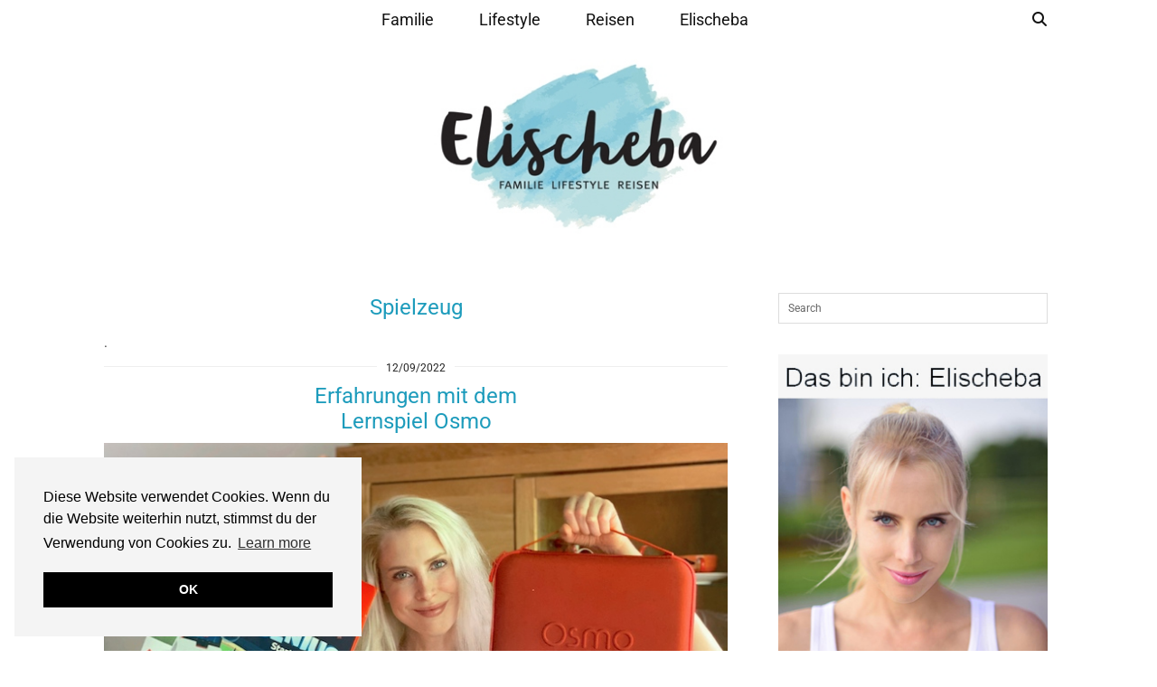

--- FILE ---
content_type: text/html; charset=UTF-8
request_url: https://www.elischeba.de/kategorie/familie/spielzeug/
body_size: 28099
content:
<!DOCTYPE html>
<html lang="de">
<head>
	<meta charset="UTF-8">
	<meta name="viewport" content="width=device-width, initial-scale=1, maximum-scale=5">	<meta name='robots' content='index, follow, max-image-preview:large, max-snippet:-1, max-video-preview:-1' />

	<!-- This site is optimized with the Yoast SEO plugin v26.8 - https://yoast.com/product/yoast-seo-wordpress/ -->
	<title>Spielzeug Archive - Elischeba | Reise, Lifestyle &amp; Familien Blogazin by Elischeba Wilde</title>
	<link rel="canonical" href="https://www.elischeba.de/kategorie/familie/spielzeug/" />
	<link rel="next" href="https://www.elischeba.de/kategorie/familie/spielzeug/page/2/" />
	<meta property="og:locale" content="de_DE" />
	<meta property="og:type" content="article" />
	<meta property="og:title" content="Spielzeug Archive - Elischeba | Reise, Lifestyle &amp; Familien Blogazin by Elischeba Wilde" />
	<meta property="og:description" content="." />
	<meta property="og:url" content="https://www.elischeba.de/kategorie/familie/spielzeug/" />
	<meta property="og:site_name" content="Elischeba | Reise, Lifestyle &amp; Familien Blogazin by Elischeba Wilde" />
	<meta property="og:image" content="https://www.elischeba.de/wp-content/uploads/2019/06/Elischeba_Logo_hoheaufloesung_RGB.jpg" />
	<meta property="og:image:width" content="2048" />
	<meta property="og:image:height" content="1242" />
	<meta property="og:image:type" content="image/jpeg" />
	<meta name="twitter:card" content="summary_large_image" />
	<meta name="twitter:site" content="@ElischebaWilde" />
	<script type="application/ld+json" class="yoast-schema-graph">{"@context":"https://schema.org","@graph":[{"@type":"CollectionPage","@id":"https://www.elischeba.de/kategorie/familie/spielzeug/","url":"https://www.elischeba.de/kategorie/familie/spielzeug/","name":"Spielzeug Archive - Elischeba | Reise, Lifestyle &amp; Familien Blogazin by Elischeba Wilde","isPartOf":{"@id":"https://www.elischeba.de/#website"},"primaryImageOfPage":{"@id":"https://www.elischeba.de/kategorie/familie/spielzeug/#primaryimage"},"image":{"@id":"https://www.elischeba.de/kategorie/familie/spielzeug/#primaryimage"},"thumbnailUrl":"https://www.elischeba.de/wp-content/uploads/2022/09/osmo_erfahrungen.jpg","breadcrumb":{"@id":"https://www.elischeba.de/kategorie/familie/spielzeug/#breadcrumb"},"inLanguage":"de"},{"@type":"ImageObject","inLanguage":"de","@id":"https://www.elischeba.de/kategorie/familie/spielzeug/#primaryimage","url":"https://www.elischeba.de/wp-content/uploads/2022/09/osmo_erfahrungen.jpg","contentUrl":"https://www.elischeba.de/wp-content/uploads/2022/09/osmo_erfahrungen.jpg","width":700,"height":459,"caption":"Mama Bloggerin berichtet von Osmo"},{"@type":"BreadcrumbList","@id":"https://www.elischeba.de/kategorie/familie/spielzeug/#breadcrumb","itemListElement":[{"@type":"ListItem","position":1,"name":"Startseite","item":"https://www.elischeba.de/"},{"@type":"ListItem","position":2,"name":"Familie","item":"https://www.elischeba.de/kategorie/familie/"},{"@type":"ListItem","position":3,"name":"Spielzeug"}]},{"@type":"WebSite","@id":"https://www.elischeba.de/#website","url":"https://www.elischeba.de/","name":"Elischeba | Reise, Lifestyle & Familien Blogazin by Elischeba Wilde","description":"","publisher":{"@id":"https://www.elischeba.de/#organization"},"potentialAction":[{"@type":"SearchAction","target":{"@type":"EntryPoint","urlTemplate":"https://www.elischeba.de/?s={search_term_string}"},"query-input":{"@type":"PropertyValueSpecification","valueRequired":true,"valueName":"search_term_string"}}],"inLanguage":"de"},{"@type":"Organization","@id":"https://www.elischeba.de/#organization","name":"Elischeba | Reise, Lifestyle & Familien Blogazin by Elischeba Wilde","url":"https://www.elischeba.de/","logo":{"@type":"ImageObject","inLanguage":"de","@id":"https://www.elischeba.de/#/schema/logo/image/","url":"https://www.elischeba.de/wp-content/uploads/2019/06/Elischeba_Logo_hoheaufloesung_RGB.jpg","contentUrl":"https://www.elischeba.de/wp-content/uploads/2019/06/Elischeba_Logo_hoheaufloesung_RGB.jpg","width":2048,"height":1242,"caption":"Elischeba | Reise, Lifestyle & Familien Blogazin by Elischeba Wilde"},"image":{"@id":"https://www.elischeba.de/#/schema/logo/image/"},"sameAs":["https://www.facebook.com/Elischeba.de","https://x.com/ElischebaWilde","https://www.instagram.com/elischebas_blog/","https://de.pinterest.com/elischebaw/","https://www.youtube.com/user/ElischebaTV"]}]}</script>
	<!-- / Yoast SEO plugin. -->


<link rel='dns-prefetch' href='//www.elischeba.de' />
<link rel='dns-prefetch' href='//cdnjs.cloudflare.com' />
<link rel='dns-prefetch' href='//pipdigz.co.uk' />
<link rel='dns-prefetch' href='//fonts.bunny.net' />
<link rel='dns-prefetch' href='//www.googletagmanager.com' />
<link rel="alternate" type="application/rss+xml" title="Elischeba | Reise, Lifestyle &amp; Familien Blogazin by Elischeba Wilde &raquo; Feed" href="https://www.elischeba.de/feed/" />
<link rel="alternate" type="application/rss+xml" title="Elischeba | Reise, Lifestyle &amp; Familien Blogazin by Elischeba Wilde &raquo; Kommentar-Feed" href="https://www.elischeba.de/comments/feed/" />
<link rel="alternate" type="application/rss+xml" title="Elischeba | Reise, Lifestyle &amp; Familien Blogazin by Elischeba Wilde &raquo; Spielzeug Kategorie-Feed" href="https://www.elischeba.de/kategorie/familie/spielzeug/feed/" />
<style id='wp-img-auto-sizes-contain-inline-css' type='text/css'>
img:is([sizes=auto i],[sizes^="auto," i]){contain-intrinsic-size:3000px 1500px}
/*# sourceURL=wp-img-auto-sizes-contain-inline-css */
</style>
<style id='wp-block-library-inline-css' type='text/css'>
:root{--wp-block-synced-color:#7a00df;--wp-block-synced-color--rgb:122,0,223;--wp-bound-block-color:var(--wp-block-synced-color);--wp-editor-canvas-background:#ddd;--wp-admin-theme-color:#007cba;--wp-admin-theme-color--rgb:0,124,186;--wp-admin-theme-color-darker-10:#006ba1;--wp-admin-theme-color-darker-10--rgb:0,107,160.5;--wp-admin-theme-color-darker-20:#005a87;--wp-admin-theme-color-darker-20--rgb:0,90,135;--wp-admin-border-width-focus:2px}@media (min-resolution:192dpi){:root{--wp-admin-border-width-focus:1.5px}}.wp-element-button{cursor:pointer}:root .has-very-light-gray-background-color{background-color:#eee}:root .has-very-dark-gray-background-color{background-color:#313131}:root .has-very-light-gray-color{color:#eee}:root .has-very-dark-gray-color{color:#313131}:root .has-vivid-green-cyan-to-vivid-cyan-blue-gradient-background{background:linear-gradient(135deg,#00d084,#0693e3)}:root .has-purple-crush-gradient-background{background:linear-gradient(135deg,#34e2e4,#4721fb 50%,#ab1dfe)}:root .has-hazy-dawn-gradient-background{background:linear-gradient(135deg,#faaca8,#dad0ec)}:root .has-subdued-olive-gradient-background{background:linear-gradient(135deg,#fafae1,#67a671)}:root .has-atomic-cream-gradient-background{background:linear-gradient(135deg,#fdd79a,#004a59)}:root .has-nightshade-gradient-background{background:linear-gradient(135deg,#330968,#31cdcf)}:root .has-midnight-gradient-background{background:linear-gradient(135deg,#020381,#2874fc)}:root{--wp--preset--font-size--normal:16px;--wp--preset--font-size--huge:42px}.has-regular-font-size{font-size:1em}.has-larger-font-size{font-size:2.625em}.has-normal-font-size{font-size:var(--wp--preset--font-size--normal)}.has-huge-font-size{font-size:var(--wp--preset--font-size--huge)}.has-text-align-center{text-align:center}.has-text-align-left{text-align:left}.has-text-align-right{text-align:right}.has-fit-text{white-space:nowrap!important}#end-resizable-editor-section{display:none}.aligncenter{clear:both}.items-justified-left{justify-content:flex-start}.items-justified-center{justify-content:center}.items-justified-right{justify-content:flex-end}.items-justified-space-between{justify-content:space-between}.screen-reader-text{border:0;clip-path:inset(50%);height:1px;margin:-1px;overflow:hidden;padding:0;position:absolute;width:1px;word-wrap:normal!important}.screen-reader-text:focus{background-color:#ddd;clip-path:none;color:#444;display:block;font-size:1em;height:auto;left:5px;line-height:normal;padding:15px 23px 14px;text-decoration:none;top:5px;width:auto;z-index:100000}html :where(.has-border-color){border-style:solid}html :where([style*=border-top-color]){border-top-style:solid}html :where([style*=border-right-color]){border-right-style:solid}html :where([style*=border-bottom-color]){border-bottom-style:solid}html :where([style*=border-left-color]){border-left-style:solid}html :where([style*=border-width]){border-style:solid}html :where([style*=border-top-width]){border-top-style:solid}html :where([style*=border-right-width]){border-right-style:solid}html :where([style*=border-bottom-width]){border-bottom-style:solid}html :where([style*=border-left-width]){border-left-style:solid}html :where(img[class*=wp-image-]){height:auto;max-width:100%}:where(figure){margin:0 0 1em}html :where(.is-position-sticky){--wp-admin--admin-bar--position-offset:var(--wp-admin--admin-bar--height,0px)}@media screen and (max-width:600px){html :where(.is-position-sticky){--wp-admin--admin-bar--position-offset:0px}}

/*# sourceURL=wp-block-library-inline-css */
</style><style id='global-styles-inline-css' type='text/css'>
:root{--wp--preset--aspect-ratio--square: 1;--wp--preset--aspect-ratio--4-3: 4/3;--wp--preset--aspect-ratio--3-4: 3/4;--wp--preset--aspect-ratio--3-2: 3/2;--wp--preset--aspect-ratio--2-3: 2/3;--wp--preset--aspect-ratio--16-9: 16/9;--wp--preset--aspect-ratio--9-16: 9/16;--wp--preset--color--black: #000000;--wp--preset--color--cyan-bluish-gray: #abb8c3;--wp--preset--color--white: #ffffff;--wp--preset--color--pale-pink: #f78da7;--wp--preset--color--vivid-red: #cf2e2e;--wp--preset--color--luminous-vivid-orange: #ff6900;--wp--preset--color--luminous-vivid-amber: #fcb900;--wp--preset--color--light-green-cyan: #7bdcb5;--wp--preset--color--vivid-green-cyan: #00d084;--wp--preset--color--pale-cyan-blue: #8ed1fc;--wp--preset--color--vivid-cyan-blue: #0693e3;--wp--preset--color--vivid-purple: #9b51e0;--wp--preset--gradient--vivid-cyan-blue-to-vivid-purple: linear-gradient(135deg,rgb(6,147,227) 0%,rgb(155,81,224) 100%);--wp--preset--gradient--light-green-cyan-to-vivid-green-cyan: linear-gradient(135deg,rgb(122,220,180) 0%,rgb(0,208,130) 100%);--wp--preset--gradient--luminous-vivid-amber-to-luminous-vivid-orange: linear-gradient(135deg,rgb(252,185,0) 0%,rgb(255,105,0) 100%);--wp--preset--gradient--luminous-vivid-orange-to-vivid-red: linear-gradient(135deg,rgb(255,105,0) 0%,rgb(207,46,46) 100%);--wp--preset--gradient--very-light-gray-to-cyan-bluish-gray: linear-gradient(135deg,rgb(238,238,238) 0%,rgb(169,184,195) 100%);--wp--preset--gradient--cool-to-warm-spectrum: linear-gradient(135deg,rgb(74,234,220) 0%,rgb(151,120,209) 20%,rgb(207,42,186) 40%,rgb(238,44,130) 60%,rgb(251,105,98) 80%,rgb(254,248,76) 100%);--wp--preset--gradient--blush-light-purple: linear-gradient(135deg,rgb(255,206,236) 0%,rgb(152,150,240) 100%);--wp--preset--gradient--blush-bordeaux: linear-gradient(135deg,rgb(254,205,165) 0%,rgb(254,45,45) 50%,rgb(107,0,62) 100%);--wp--preset--gradient--luminous-dusk: linear-gradient(135deg,rgb(255,203,112) 0%,rgb(199,81,192) 50%,rgb(65,88,208) 100%);--wp--preset--gradient--pale-ocean: linear-gradient(135deg,rgb(255,245,203) 0%,rgb(182,227,212) 50%,rgb(51,167,181) 100%);--wp--preset--gradient--electric-grass: linear-gradient(135deg,rgb(202,248,128) 0%,rgb(113,206,126) 100%);--wp--preset--gradient--midnight: linear-gradient(135deg,rgb(2,3,129) 0%,rgb(40,116,252) 100%);--wp--preset--font-size--small: 13px;--wp--preset--font-size--medium: 20px;--wp--preset--font-size--large: 36px;--wp--preset--font-size--x-large: 42px;--wp--preset--spacing--20: 0.44rem;--wp--preset--spacing--30: 0.67rem;--wp--preset--spacing--40: 1rem;--wp--preset--spacing--50: 1.5rem;--wp--preset--spacing--60: 2.25rem;--wp--preset--spacing--70: 3.38rem;--wp--preset--spacing--80: 5.06rem;--wp--preset--shadow--natural: 6px 6px 9px rgba(0, 0, 0, 0.2);--wp--preset--shadow--deep: 12px 12px 50px rgba(0, 0, 0, 0.4);--wp--preset--shadow--sharp: 6px 6px 0px rgba(0, 0, 0, 0.2);--wp--preset--shadow--outlined: 6px 6px 0px -3px rgb(255, 255, 255), 6px 6px rgb(0, 0, 0);--wp--preset--shadow--crisp: 6px 6px 0px rgb(0, 0, 0);}:where(.is-layout-flex){gap: 0.5em;}:where(.is-layout-grid){gap: 0.5em;}body .is-layout-flex{display: flex;}.is-layout-flex{flex-wrap: wrap;align-items: center;}.is-layout-flex > :is(*, div){margin: 0;}body .is-layout-grid{display: grid;}.is-layout-grid > :is(*, div){margin: 0;}:where(.wp-block-columns.is-layout-flex){gap: 2em;}:where(.wp-block-columns.is-layout-grid){gap: 2em;}:where(.wp-block-post-template.is-layout-flex){gap: 1.25em;}:where(.wp-block-post-template.is-layout-grid){gap: 1.25em;}.has-black-color{color: var(--wp--preset--color--black) !important;}.has-cyan-bluish-gray-color{color: var(--wp--preset--color--cyan-bluish-gray) !important;}.has-white-color{color: var(--wp--preset--color--white) !important;}.has-pale-pink-color{color: var(--wp--preset--color--pale-pink) !important;}.has-vivid-red-color{color: var(--wp--preset--color--vivid-red) !important;}.has-luminous-vivid-orange-color{color: var(--wp--preset--color--luminous-vivid-orange) !important;}.has-luminous-vivid-amber-color{color: var(--wp--preset--color--luminous-vivid-amber) !important;}.has-light-green-cyan-color{color: var(--wp--preset--color--light-green-cyan) !important;}.has-vivid-green-cyan-color{color: var(--wp--preset--color--vivid-green-cyan) !important;}.has-pale-cyan-blue-color{color: var(--wp--preset--color--pale-cyan-blue) !important;}.has-vivid-cyan-blue-color{color: var(--wp--preset--color--vivid-cyan-blue) !important;}.has-vivid-purple-color{color: var(--wp--preset--color--vivid-purple) !important;}.has-black-background-color{background-color: var(--wp--preset--color--black) !important;}.has-cyan-bluish-gray-background-color{background-color: var(--wp--preset--color--cyan-bluish-gray) !important;}.has-white-background-color{background-color: var(--wp--preset--color--white) !important;}.has-pale-pink-background-color{background-color: var(--wp--preset--color--pale-pink) !important;}.has-vivid-red-background-color{background-color: var(--wp--preset--color--vivid-red) !important;}.has-luminous-vivid-orange-background-color{background-color: var(--wp--preset--color--luminous-vivid-orange) !important;}.has-luminous-vivid-amber-background-color{background-color: var(--wp--preset--color--luminous-vivid-amber) !important;}.has-light-green-cyan-background-color{background-color: var(--wp--preset--color--light-green-cyan) !important;}.has-vivid-green-cyan-background-color{background-color: var(--wp--preset--color--vivid-green-cyan) !important;}.has-pale-cyan-blue-background-color{background-color: var(--wp--preset--color--pale-cyan-blue) !important;}.has-vivid-cyan-blue-background-color{background-color: var(--wp--preset--color--vivid-cyan-blue) !important;}.has-vivid-purple-background-color{background-color: var(--wp--preset--color--vivid-purple) !important;}.has-black-border-color{border-color: var(--wp--preset--color--black) !important;}.has-cyan-bluish-gray-border-color{border-color: var(--wp--preset--color--cyan-bluish-gray) !important;}.has-white-border-color{border-color: var(--wp--preset--color--white) !important;}.has-pale-pink-border-color{border-color: var(--wp--preset--color--pale-pink) !important;}.has-vivid-red-border-color{border-color: var(--wp--preset--color--vivid-red) !important;}.has-luminous-vivid-orange-border-color{border-color: var(--wp--preset--color--luminous-vivid-orange) !important;}.has-luminous-vivid-amber-border-color{border-color: var(--wp--preset--color--luminous-vivid-amber) !important;}.has-light-green-cyan-border-color{border-color: var(--wp--preset--color--light-green-cyan) !important;}.has-vivid-green-cyan-border-color{border-color: var(--wp--preset--color--vivid-green-cyan) !important;}.has-pale-cyan-blue-border-color{border-color: var(--wp--preset--color--pale-cyan-blue) !important;}.has-vivid-cyan-blue-border-color{border-color: var(--wp--preset--color--vivid-cyan-blue) !important;}.has-vivid-purple-border-color{border-color: var(--wp--preset--color--vivid-purple) !important;}.has-vivid-cyan-blue-to-vivid-purple-gradient-background{background: var(--wp--preset--gradient--vivid-cyan-blue-to-vivid-purple) !important;}.has-light-green-cyan-to-vivid-green-cyan-gradient-background{background: var(--wp--preset--gradient--light-green-cyan-to-vivid-green-cyan) !important;}.has-luminous-vivid-amber-to-luminous-vivid-orange-gradient-background{background: var(--wp--preset--gradient--luminous-vivid-amber-to-luminous-vivid-orange) !important;}.has-luminous-vivid-orange-to-vivid-red-gradient-background{background: var(--wp--preset--gradient--luminous-vivid-orange-to-vivid-red) !important;}.has-very-light-gray-to-cyan-bluish-gray-gradient-background{background: var(--wp--preset--gradient--very-light-gray-to-cyan-bluish-gray) !important;}.has-cool-to-warm-spectrum-gradient-background{background: var(--wp--preset--gradient--cool-to-warm-spectrum) !important;}.has-blush-light-purple-gradient-background{background: var(--wp--preset--gradient--blush-light-purple) !important;}.has-blush-bordeaux-gradient-background{background: var(--wp--preset--gradient--blush-bordeaux) !important;}.has-luminous-dusk-gradient-background{background: var(--wp--preset--gradient--luminous-dusk) !important;}.has-pale-ocean-gradient-background{background: var(--wp--preset--gradient--pale-ocean) !important;}.has-electric-grass-gradient-background{background: var(--wp--preset--gradient--electric-grass) !important;}.has-midnight-gradient-background{background: var(--wp--preset--gradient--midnight) !important;}.has-small-font-size{font-size: var(--wp--preset--font-size--small) !important;}.has-medium-font-size{font-size: var(--wp--preset--font-size--medium) !important;}.has-large-font-size{font-size: var(--wp--preset--font-size--large) !important;}.has-x-large-font-size{font-size: var(--wp--preset--font-size--x-large) !important;}
/*# sourceURL=global-styles-inline-css */
</style>

<style id='classic-theme-styles-inline-css' type='text/css'>
/*! This file is auto-generated */
.wp-block-button__link{color:#fff;background-color:#32373c;border-radius:9999px;box-shadow:none;text-decoration:none;padding:calc(.667em + 2px) calc(1.333em + 2px);font-size:1.125em}.wp-block-file__button{background:#32373c;color:#fff;text-decoration:none}
/*# sourceURL=/wp-includes/css/classic-themes.min.css */
</style>
<link rel='stylesheet' id='p3-core-responsive-css' href='https://pipdigz.co.uk/p3/css/core_resp.css' type='text/css' media='all' />
<link rel='stylesheet' id='pipdig-fonts-css' href='https://fonts.bunny.net/css?family=Montserrat:400,500,700|Roboto:400,400i,700,700i' type='text/css' media='all' />
<link rel='stylesheet' id='pipdig-style-css' href='https://www.elischeba.de/wp-content/themes/pipdig-crystal/style.css?ver=1737058810' type='text/css' media='all' />
<link rel='stylesheet' id='pipdig-responsive-css' href='https://www.elischeba.de/wp-content/themes/pipdig-crystal/css/responsive.css?ver=1737058809' type='text/css' media='all' />
<link rel='stylesheet' id='rating_style-css' href='https://www.elischeba.de/wp-content/plugins/all-in-one-schemaorg-rich-snippets/css/jquery.rating.css?ver=1.0' type='text/css' media='all' />
<link rel='stylesheet' id='bsf_style-css' href='https://www.elischeba.de/wp-content/plugins/all-in-one-schemaorg-rich-snippets/css/style.css?ver=1.0' type='text/css' media='all' />
<script type="text/javascript" src="https://www.elischeba.de/wp-includes/js/jquery/jquery.min.js?ver=3.7.1" id="jquery-core-js"></script>
<script type="text/javascript" src="https://www.elischeba.de/wp-includes/js/jquery/jquery-migrate.min.js?ver=3.4.1" id="jquery-migrate-js"></script>
<script type="text/javascript" src="https://www.elischeba.de/wp-content/plugins/wonderplugin-video-embed/engine/wonderpluginvideoembed.js?ver=2.4" id="wonderplugin-videoembed-script-js"></script>
<script type="text/javascript" src="https://www.elischeba.de/wp-content/plugins/all-in-one-schemaorg-rich-snippets/js/jquery.rating.min.js" id="jquery_rating-js"></script>
<link rel="https://api.w.org/" href="https://www.elischeba.de/wp-json/" /><link rel="alternate" title="JSON" type="application/json" href="https://www.elischeba.de/wp-json/wp/v2/categories/134" /><link rel="EditURI" type="application/rsd+xml" title="RSD" href="https://www.elischeba.de/xmlrpc.php?rsd" />

<script type="text/javascript">var ajaxurl = "https://www.elischeba.de/wp-admin/admin-ajax.php";</script><meta name="generator" content="Site Kit by Google 1.170.0" />		<meta name="abstract" content="Online Magazin rund um die Themen Reisen, Lifestyle und Familie von Elischeba Wilde">
		<meta name="author" content="Elischeba Wilde">
		<meta name="classification" content="Elischeba Wilde, Elischeba, Reisen, Lifestyle, Familie, Blogazin, Mode, Beauty, Kosmetik, Wellness, Fitness, Model, Bloggerin, Moderatorin, Kolumnistin, Mrs Germany, Online Magazin">
		<meta name="copyright" content="Copyright (c) Elischeba Wilde 2019 - All rights Reserved.">
		<meta name="distribution" content="global">
		<meta name="language" content="DE">
		<meta name="publisher" content="Elischeba Wilde">
		<meta name="rating" content="general">
		<meta name="resource-type" content="document">
		<meta name="revisit-after" content="1">
		<meta name="subject" content="Afrika, Ägypten, Alltag, Amerika, Aquarium, Asien, Ausflugstipps für Kinder, Baby, Baden-Württemberg, Bali, Bayern, Beauty, Beauty-Tipps, Belgien, Berlin, Bremen, Buchtipps, Campingplatz, Deutschland, dritter bis sechster Monat, Elischebas Looks, ElischebaTV, England, Erfahrungen und Tipps, Ernährungstipps, Erziehung, Europa, Events, Faire Mode, Fairer Handel, Fairtrade, Familie, Fashion, Ferienparks, Fitness, Frankreich, Freizeitparks, Fuerteventura, Geburt, Genuss, Gesundheit, Gesundheit und Ernährung, Gewinnspiele, Gran Canaria, Gutscheine, Hamburg, Hessen, Hotels, Interviews, Interviews, Irland, Italien, Jamaika, Kanarische Inseln, Kenia, Kind und Job, Kindermode, Kleinkind, Korfu, Kosmetikstudios, Kroatien, Kurzreisen, Las Vegas, Lebensfreude, Lifestyle, Make-up, Malediven, Mallorca, Mecklenburg-Vorpommern, meist gelesen, Messen, Mode, Modedesigner, Model, Moderatorin, Mrs. Germany 2008, Mrs. Germany 2009, Mrs. Germany Elischeba Wilde, Museum, Nachhaltigkeit, New York, News, Niederlande, Niedersachsen, Nordrhein-Westfalen, Österreich, Partnerschaft, Presse, Produkttests, Psychologie, Reiseaccessoires, Reisen, Reisen mit Kind, Reisetipps, Restaurants, Rezensionen, Rheinland-Pfalz, Russland, Saarland, Sachsen, Schleswig-Holstein, Schmuck, Schöne Haare, Schöne Haut, Schulkind, Schwangerschaft, Shootings, siebter bis zehnter Monat, Spanien, Spielzeug, Sri Lanka, Tauchurlaub, Teneriffa, Thailand, Theater, Tierparks, Tschechien, Türkei, Umwelt-Tipps, Videos, Vietnam, Wellness, Wellness-Hotels, Werbung, wohnen">
		<meta name="robots" content="index,follow">
		<meta name="Identifier-URL" content="https://www.elischeba.de">
<meta name="expires" content="never">
<meta http-equiv="content-language" content="DE" />
<meta http-equiv="reply-to" content="info@elischeba.de">
<meta name="page-topic" content="Elischeba Wilde, Reisen, Lifestyle, Familie, Bloggerin, Model, Moderatorin, Mrs Germany">

<link rel="apple-touch-icon" sizes="180x180" href="/wp-content/uploads/fbrfg/apple-touch-icon.png">
<link rel="icon" type="image/png" sizes="32x32" href="/wp-content/uploads/fbrfg/favicon-32x32.png">
<link rel="icon" type="image/png" sizes="16x16" href="/wp-content/uploads/fbrfg/favicon-16x16.png">
<link rel="manifest" href="/wp-content/uploads/fbrfg/site.webmanifest">
<link rel="mask-icon" href="/wp-content/uploads/fbrfg/safari-pinned-tab.svg" color="#1e9cbc">
<link rel="shortcut icon" href="/wp-content/uploads/fbrfg/favicon.ico">
<meta name="msapplication-TileColor" content="#da532c">
<meta name="msapplication-TileImage" content="/wp-content/uploads/fbrfg/mstile-144x144.png">
<meta name="msapplication-config" content="/wp-content/uploads/fbrfg/browserconfig.xml">
<meta name="theme-color" content="#ffffff"><!--noptimize--> <!-- Cust --> <style>.entry-title,.entry-title a,.pipdig-mosaic-post h3{color:#1e9cbc}a, .entry-content a {color:#1e9cbc}a:hover{color:#999999}body{font-size:15px}@media only screen and (min-width:770px){.site-title{font-size:36px}}.entry-title, .slide-h2, .pipdig-mosaic-post h2 {font-size:24px}.pipdig-mosaic-post h2 {font-size:20px}.widget-title{font-size:12px}.menu-bar ul li a, .slicknav_menu{font-size:18px}.entry-content .pipdig_p3_related_posts h3, .pipdig_p3_related_posts h3{font-size:18px}.entry-content h2 {font-size:20px}.entry-content h3 {font-size:18px}.entry-content h4 {font-size:16px}.entry-content h1, .entry-content h2, .entry-content h3, .entry-content h4, .entry-content h5, .entry-content h6 {text-transform: none}.site-title {font-weight: 700 !important}.site-description {letter-spacing: 0; font-family: "Roboto"}.site-description {font-size:26px}.site-description {text-transform: none}body {font-family: "Roboto"}.widget-title {letter-spacing: 0;font-family: "Roboto"}.widget-title {text-transform: none}.entry-title,.page-title,.pipdig_p3_related_title a, .entry-content .pipdig_p3_related_posts h3, .pipdig_p3_related_posts h3, .p3_popular_posts_widget h4, .comment-reply-title, #scotch-panel-blossom h5, #scotch-panel-blossom h5, .slide-h2, .pipdig-mosaic-post h2 {text-transform: none}.pipdig_meta, .pipdig_cat, .btn, button, input[type="button"], input[type="reset"], input[type="submit"], .entry-meta, .site-main .paging-navigation a, .site-main .post-navigation a, .site-main .post-navigation a, .site-main .post-navigation .meta-nav, .comment-meta, .comment-date, .cat-item a, .widget_archive a, .pipdig-cats, .woocommerce #respond input#submit, .woocommerce a.button, .woocommerce button.button, .woocommerce input.button, .pipdig-slider-cats {letter-spacing: 0; font-family: "Roboto"}.pipdig_meta, .pipdig_cat, .btn, button, input[type="button"], input[type="reset"], input[type="submit"], .entry-meta, .site-main .paging-navigation a, .site-main .post-navigation a, .site-main .post-navigation a, .site-main .post-navigation .meta-nav, .comment-meta, .comment-date, .cat-item a, .widget_archive a, .pipdig-cats, .woocommerce #respond input#submit, .woocommerce a.button, .woocommerce button.button, .woocommerce input.button, .pipdig-slider-cats {font-size:12px}.crystal_meta, .listing-comments a, .pipdig_geo_tag, .pipdig_geo_tag a, .pipdig_meta, .pipdig_cat, .btn, button, input[type="button"], input[type="reset"], input[type="submit"], .entry-meta, .site-main .paging-navigation a, .site-main .post-navigation a, .site-main .post-navigation a, .site-main .post-navigation .meta-nav, .comment-meta, .comment-date, .pipdig-cats, .woocommerce #respond input#submit, .woocommerce a.button, .woocommerce button.button, .woocommerce input.button, .pipdig-slider-cats, .commentz, .p3_share_title, .pipdig-mosaic-post .crystal_meta {text-transform: none}.entry-title, .page-title, h1, h2, h3, h4, .slide-h2, .pipdig_masonry_post_title, .pipdig-mosaic-post h2 {letter-spacing: 0; font-family: "Roboto"}.menu-bar ul li a, .slicknav_menu{letter-spacing: 0; font-family: "Roboto"}.menu-bar ul li a, .slicknav_menu {text-transform: none}.entry-content h1, .entry-content h2, .entry-content h3, .entry-content h4, .entry-content h5, .entry-content h6 {letter-spacing: 0; font-family: "Roboto"}.site-header .container{padding-top:0;padding-bottom:0;}.site-description{margin-bottom:20px}@media screen and (min-width: 501px) { .site-title img{padding-top:65px} }@media screen and (min-width: 501px) { .site-title img{padding-bottom:35px} }</style> <!-- /Cust --> <!--/noptimize--><!-- Google tag (gtag.js) - Google Analytics 4 -->
<script async src="https://www.googletagmanager.com/gtag/js?id=G-C11FCXJXVW"></script>
<script>
  window.dataLayer = window.dataLayer || [];
  function gtag(){dataLayer.push(arguments);}
  gtag('js', new Date());

  gtag('config', 'G-C11FCXJXVW');
</script>
<!-- Global site tag (gtag.js) - Google Analytics -->
<script async src="https://www.googletagmanager.com/gtag/js?id=UA-92535242-12"></script>
<script>
  window.dataLayer = window.dataLayer || [];
  function gtag(){dataLayer.push(arguments);}
  gtag('js', new Date());

  gtag('config', 'UA-92535242-12');
</script>

<meta name="msvalidate.01" content="D7B1703DBE27DEDC65C1FBBBA775667C" />
<meta name="google-site-verification" content="Ca3SsIImbsvxxZAuQmgIgwZwHv6e3eiQGm66n0RQxRU" />
<meta name="p:domain_verify" content="87fbdc5a33716aae696fe783e6136e22"/>
<meta name='article:publisher' content='https://www.facebook.com/ElischebaModelGermany' />
<meta name='twitter:creator' content='@ElischebaWilde' />
<meta name="ahrefs-site-verification" content="1fc8f90f496d0effecad1bc3108c94169c044e260cd315fe6821159ef126ca35">
<!-- Clarity tracking code for https://www.elischeba.de/ -->
<script>    (function(c,l,a,r,i,t,y){
c[a]=c[a]||function(){
(c[a].q=c[a].q||[]).push(arguments)};
t=l.createElement(r);
t.async=1;
t.src="https://www.clarity.ms/tag/"+i;
y=l.getElementsByTagName(r)[0];
y.parentNode.insertBefore(t,y);
}
)(window, document, "clarity", "script", "47950433gg");
</script><link rel="icon" href="https://www.elischeba.de/wp-content/uploads/2019/05/cropped-Elischeba_Favicon_hoheAufloesung_512x512_freigestellt_nachtblau2-32x32.jpg" sizes="32x32" />
<link rel="icon" href="https://www.elischeba.de/wp-content/uploads/2019/05/cropped-Elischeba_Favicon_hoheAufloesung_512x512_freigestellt_nachtblau2-192x192.jpg" sizes="192x192" />
<link rel="apple-touch-icon" href="https://www.elischeba.de/wp-content/uploads/2019/05/cropped-Elischeba_Favicon_hoheAufloesung_512x512_freigestellt_nachtblau2-180x180.jpg" />
<meta name="msapplication-TileImage" content="https://www.elischeba.de/wp-content/uploads/2019/05/cropped-Elischeba_Favicon_hoheAufloesung_512x512_freigestellt_nachtblau2-270x270.jpg" />
<link rel="alternate" type="application/rss+xml" title="RSS" href="https://www.elischeba.de/rsslatest.xml" />	<!-- p3 navbar icon size -->
	<style>
		.menu-bar ul li.top-socialz a { font-size: 16px !important }
	</style>
	<!-- p3 navbar icon size END -->
		</head>

<body data-rsssl=1 class="archive category category-spielzeug category-134 wp-theme-pipdig-crystal">

	
		
	<header class="site-header nopin">
		<div class="clearfix container">
			<div class="site-branding">
							<div class="site-title">
					<a href="https://www.elischeba.de/" title="Elischeba | Reise, Lifestyle &amp; Familien Blogazin by Elischeba Wilde" rel="home">
						<img data-pin-nopin="true" src="https://www.elischeba.de/wp-content/uploads/2019/05/Logo_Header_1080x200-1.jpg" alt="Elischeba | Reise, Lifestyle &amp; Familien Blogazin by Elischeba Wilde" />
					</a>
				</div>
										</div>
		</div>
	</header><!-- .site-header -->
	
	<div class="site-top">
						<div class="clearfix container">
			<nav class="site-menu">
				<div class="clearfix menu-bar"><ul id="menu-hauptmenue" class="menu"><li class="pipdig_navbar_search"><form role="search" method="get" class="search-form" action="https://www.elischeba.de/">
	<div class="form-group">
		<input type="search" class="form-control" placeholder="Search" value="" name="s" autocomplete="off" minlength="2" required>
	</div>
</form></li><li id="menu-item-475" class="menu-item menu-item-type-taxonomy menu-item-object-category current-category-ancestor current-menu-ancestor current-menu-parent current-category-parent menu-item-has-children menu-item-475"><a href="https://www.elischeba.de/kategorie/familie/">Familie</a>
<ul class="sub-menu">
	<li id="menu-item-1439" class="menu-item menu-item-type-taxonomy menu-item-object-category menu-item-1439"><a href="https://www.elischeba.de/kategorie/familie/alltag/">Alltag</a></li>
	<li id="menu-item-1371" class="menu-item menu-item-type-taxonomy menu-item-object-category menu-item-1371"><a href="https://www.elischeba.de/kategorie/familie/schwangerschaft/">Schwangerschaft</a></li>
	<li id="menu-item-1370" class="menu-item menu-item-type-taxonomy menu-item-object-category menu-item-1370"><a href="https://www.elischeba.de/kategorie/familie/geburt/">Geburt</a></li>
	<li id="menu-item-1369" class="menu-item menu-item-type-taxonomy menu-item-object-category menu-item-1369"><a href="https://www.elischeba.de/kategorie/familie/baby/">Baby</a></li>
	<li id="menu-item-1365" class="menu-item menu-item-type-taxonomy menu-item-object-category menu-item-1365"><a href="https://www.elischeba.de/kategorie/familie/kleinkind/">Kleinkind</a></li>
	<li id="menu-item-1367" class="menu-item menu-item-type-taxonomy menu-item-object-category menu-item-1367"><a href="https://www.elischeba.de/kategorie/familie/schulkind/">Schulkind</a></li>
	<li id="menu-item-9854" class="menu-item menu-item-type-taxonomy menu-item-object-category menu-item-9854"><a href="https://www.elischeba.de/kategorie/familie/kindermode/">Mode für Kids</a></li>
	<li id="menu-item-4231" class="menu-item menu-item-type-taxonomy menu-item-object-category menu-item-4231"><a href="https://www.elischeba.de/kategorie/familie/erziehung/">Erziehung</a></li>
	<li id="menu-item-5302" class="menu-item menu-item-type-taxonomy menu-item-object-category menu-item-5302"><a href="https://www.elischeba.de/kategorie/familie/psychologie-2/">Psychologie</a></li>
	<li id="menu-item-1368" class="menu-item menu-item-type-taxonomy menu-item-object-category menu-item-1368"><a href="https://www.elischeba.de/kategorie/familie/ausflugstipps-fuer-kinder/">Ausflugstipps für Kinder</a></li>
	<li id="menu-item-1366" class="menu-item menu-item-type-taxonomy menu-item-object-category menu-item-1366"><a href="https://www.elischeba.de/kategorie/familie/reisen-mit-kind/">Reisen mit Kind</a></li>
	<li id="menu-item-3511" class="menu-item menu-item-type-taxonomy menu-item-object-category current-menu-item menu-item-3511"><a href="https://www.elischeba.de/kategorie/familie/spielzeug/" aria-current="page">Spielzeug</a></li>
	<li id="menu-item-42045" class="menu-item menu-item-type-taxonomy menu-item-object-category menu-item-42045"><a href="https://www.elischeba.de/kategorie/familie/hund/">Fellnase</a></li>
</ul>
</li>
<li id="menu-item-476" class="menu-item menu-item-type-taxonomy menu-item-object-category menu-item-has-children menu-item-476"><a href="https://www.elischeba.de/kategorie/lifestyle/">Lifestyle</a>
<ul class="sub-menu">
	<li id="menu-item-477" class="menu-item menu-item-type-taxonomy menu-item-object-category menu-item-has-children menu-item-477"><a href="https://www.elischeba.de/kategorie/lifestyle/beauty/">Beauty</a>
	<ul class="sub-menu">
		<li id="menu-item-480" class="menu-item menu-item-type-taxonomy menu-item-object-category menu-item-480"><a href="https://www.elischeba.de/kategorie/lifestyle/beauty/schoene-haut/">Schöne Haut</a></li>
		<li id="menu-item-1395" class="menu-item menu-item-type-taxonomy menu-item-object-category menu-item-1395"><a href="https://www.elischeba.de/kategorie/lifestyle/beauty/schoene-haare/">Schöne Haare</a></li>
	</ul>
</li>
	<li id="menu-item-300" class="menu-item menu-item-type-taxonomy menu-item-object-category menu-item-has-children menu-item-300"><a href="https://www.elischeba.de/kategorie/lifestyle/fashion/">Fashion</a>
	<ul class="sub-menu">
		<li id="menu-item-1396" class="menu-item menu-item-type-taxonomy menu-item-object-category menu-item-1396"><a href="https://www.elischeba.de/kategorie/lifestyle/fashion/looks/">Elischebas Looks</a></li>
		<li id="menu-item-1397" class="menu-item menu-item-type-taxonomy menu-item-object-category menu-item-1397"><a href="https://www.elischeba.de/kategorie/lifestyle/fashion/faire-mode/">Faire Mode</a></li>
		<li id="menu-item-1399" class="menu-item menu-item-type-taxonomy menu-item-object-category menu-item-1399"><a href="https://www.elischeba.de/kategorie/lifestyle/fashion/mode/">Mode</a></li>
	</ul>
</li>
	<li id="menu-item-28397" class="menu-item menu-item-type-taxonomy menu-item-object-category menu-item-28397"><a href="https://www.elischeba.de/kategorie/lifestyle/ernaehrung/">Ernährung</a></li>
	<li id="menu-item-299" class="menu-item menu-item-type-taxonomy menu-item-object-category menu-item-299"><a href="https://www.elischeba.de/kategorie/lifestyle/fitness/">Fitness</a></li>
	<li id="menu-item-1408" class="menu-item menu-item-type-taxonomy menu-item-object-category menu-item-1408"><a href="https://www.elischeba.de/kategorie/lifestyle/gesundheit/">Gesundheit</a></li>
	<li id="menu-item-298" class="menu-item menu-item-type-taxonomy menu-item-object-category menu-item-has-children menu-item-298"><a href="https://www.elischeba.de/kategorie/lifestyle/wellness/">Wellness</a>
	<ul class="sub-menu">
		<li id="menu-item-479" class="menu-item menu-item-type-taxonomy menu-item-object-category menu-item-479"><a href="https://www.elischeba.de/kategorie/lifestyle/wellness/wellness-hotels/">Wellness-Hotels</a></li>
	</ul>
</li>
	<li id="menu-item-1394" class="menu-item menu-item-type-taxonomy menu-item-object-category menu-item-1394"><a href="https://www.elischeba.de/kategorie/lifestyle/psychologie/">Psychologie</a></li>
	<li id="menu-item-51985" class="menu-item menu-item-type-taxonomy menu-item-object-category menu-item-51985"><a href="https://www.elischeba.de/kategorie/lifestyle/yoga/">Yoga</a></li>
	<li id="menu-item-1398" class="menu-item menu-item-type-taxonomy menu-item-object-category menu-item-has-children menu-item-1398"><a href="https://www.elischeba.de/kategorie/lifestyle/fairtrade/">Fairtrade</a>
	<ul class="sub-menu">
		<li id="menu-item-1405" class="menu-item menu-item-type-taxonomy menu-item-object-category menu-item-1405"><a href="https://www.elischeba.de/kategorie/lifestyle/fairtrade/fairer-handel/">Fairer Handel</a></li>
		<li id="menu-item-1400" class="menu-item menu-item-type-taxonomy menu-item-object-category menu-item-1400"><a href="https://www.elischeba.de/kategorie/lifestyle/fashion/faire-mode/">Faire Mode</a></li>
		<li id="menu-item-1406" class="menu-item menu-item-type-taxonomy menu-item-object-category menu-item-1406"><a href="https://www.elischeba.de/kategorie/lifestyle/fairtrade/nachhaltigkeit/">Nachhaltigkeit</a></li>
	</ul>
</li>
	<li id="menu-item-1364" class="menu-item menu-item-type-taxonomy menu-item-object-category menu-item-has-children menu-item-1364"><a href="https://www.elischeba.de/kategorie/lifestyle/model/">Model</a>
	<ul class="sub-menu">
		<li id="menu-item-1431" class="menu-item menu-item-type-post_type menu-item-object-page menu-item-1431"><a href="https://www.elischeba.de/fotos/">Fotos</a></li>
		<li id="menu-item-1437" class="menu-item menu-item-type-post_type menu-item-object-page menu-item-1437"><a href="https://www.elischeba.de/sedcard/">Sedcard</a></li>
		<li id="menu-item-1434" class="menu-item menu-item-type-post_type menu-item-object-page menu-item-1434"><a href="https://www.elischeba.de/showreel/">Showreel</a></li>
		<li id="menu-item-1422" class="menu-item menu-item-type-post_type menu-item-object-page menu-item-1422"><a href="https://www.elischeba.de/referenzen/">Referenzen</a></li>
		<li id="menu-item-1425" class="menu-item menu-item-type-post_type menu-item-object-page menu-item-1425"><a href="https://www.elischeba.de/vita/">Vita</a></li>
		<li id="menu-item-1383" class="menu-item menu-item-type-taxonomy menu-item-object-category menu-item-1383"><a href="https://www.elischeba.de/kategorie/shootings/">Shootings</a></li>
		<li id="menu-item-1438" class="menu-item menu-item-type-taxonomy menu-item-object-category menu-item-1438"><a href="https://www.elischeba.de/kategorie/mrs-germany-elischeba-wilde/">Mrs. Germany</a></li>
	</ul>
</li>
</ul>
</li>
<li id="menu-item-297" class="menu-item menu-item-type-taxonomy menu-item-object-category menu-item-has-children menu-item-297"><a href="https://www.elischeba.de/kategorie/reisen/">Reisen</a>
<ul class="sub-menu">
	<li id="menu-item-309" class="menu-item menu-item-type-taxonomy menu-item-object-category menu-item-has-children menu-item-309"><a href="https://www.elischeba.de/kategorie/reisen/deutschland/">Deutschland</a>
	<ul class="sub-menu">
		<li id="menu-item-1373" class="menu-item menu-item-type-taxonomy menu-item-object-category menu-item-1373"><a href="https://www.elischeba.de/kategorie/reisen/deutschland/baden-wuerttemberg/">Baden-Württemberg</a></li>
		<li id="menu-item-1374" class="menu-item menu-item-type-taxonomy menu-item-object-category menu-item-1374"><a href="https://www.elischeba.de/kategorie/reisen/deutschland/bayern/">Bayern</a></li>
		<li id="menu-item-1375" class="menu-item menu-item-type-taxonomy menu-item-object-category menu-item-1375"><a href="https://www.elischeba.de/kategorie/reisen/deutschland/berlin/">Berlin</a></li>
		<li id="menu-item-1377" class="menu-item menu-item-type-taxonomy menu-item-object-category menu-item-1377"><a href="https://www.elischeba.de/kategorie/reisen/deutschland/bremen/">Bremen</a></li>
		<li id="menu-item-1378" class="menu-item menu-item-type-taxonomy menu-item-object-category menu-item-1378"><a href="https://www.elischeba.de/kategorie/reisen/deutschland/hamburg/">Hamburg</a></li>
		<li id="menu-item-1379" class="menu-item menu-item-type-taxonomy menu-item-object-category menu-item-1379"><a href="https://www.elischeba.de/kategorie/reisen/deutschland/hessen/">Hessen</a></li>
		<li id="menu-item-478" class="menu-item menu-item-type-taxonomy menu-item-object-category menu-item-478"><a href="https://www.elischeba.de/kategorie/reisen/deutschland/sachsen/">Sachsen</a></li>
		<li id="menu-item-1380" class="menu-item menu-item-type-taxonomy menu-item-object-category menu-item-1380"><a href="https://www.elischeba.de/kategorie/reisen/deutschland/mecklenburg-vorpommern/">Mecklenburg-Vorpommern</a></li>
		<li id="menu-item-1381" class="menu-item menu-item-type-taxonomy menu-item-object-category menu-item-1381"><a href="https://www.elischeba.de/kategorie/reisen/deutschland/niedersachsen/">Niedersachsen</a></li>
		<li id="menu-item-1382" class="menu-item menu-item-type-taxonomy menu-item-object-category menu-item-1382"><a href="https://www.elischeba.de/kategorie/reisen/deutschland/nrw/">Nordrhein-Westfalen</a></li>
		<li id="menu-item-1384" class="menu-item menu-item-type-taxonomy menu-item-object-category menu-item-1384"><a href="https://www.elischeba.de/kategorie/reisen/deutschland/rheinland-pfalz/">Rheinland-Pfalz</a></li>
		<li id="menu-item-1385" class="menu-item menu-item-type-taxonomy menu-item-object-category menu-item-1385"><a href="https://www.elischeba.de/kategorie/reisen/deutschland/saarland/">Saarland</a></li>
		<li id="menu-item-1387" class="menu-item menu-item-type-taxonomy menu-item-object-category menu-item-1387"><a href="https://www.elischeba.de/kategorie/reisen/deutschland/schleswig-holstein/">Schleswig-Holstein</a></li>
	</ul>
</li>
	<li id="menu-item-308" class="menu-item menu-item-type-taxonomy menu-item-object-category menu-item-has-children menu-item-308"><a href="https://www.elischeba.de/kategorie/reisen/europa/">Europa</a>
	<ul class="sub-menu">
		<li id="menu-item-1440" class="menu-item menu-item-type-taxonomy menu-item-object-category menu-item-1440"><a href="https://www.elischeba.de/kategorie/reisen/europa/belgien/">Belgien</a></li>
		<li id="menu-item-1441" class="menu-item menu-item-type-taxonomy menu-item-object-category menu-item-1441"><a href="https://www.elischeba.de/kategorie/reisen/europa/daenemark/">Dänemark</a></li>
		<li id="menu-item-47678" class="menu-item menu-item-type-taxonomy menu-item-object-category menu-item-47678"><a href="https://www.elischeba.de/kategorie/reisen/europa/england/">England</a></li>
		<li id="menu-item-1443" class="menu-item menu-item-type-taxonomy menu-item-object-category menu-item-1443"><a href="https://www.elischeba.de/kategorie/reisen/europa/frankreich/">Frankreich</a></li>
		<li id="menu-item-9641" class="menu-item menu-item-type-taxonomy menu-item-object-category menu-item-has-children menu-item-9641"><a href="https://www.elischeba.de/kategorie/reisen/europa/griechenland/">Griechenland</a>
		<ul class="sub-menu">
			<li id="menu-item-1445" class="menu-item menu-item-type-taxonomy menu-item-object-category menu-item-1445"><a href="https://www.elischeba.de/kategorie/reisen/europa/griechenland/korfu/">Korfu</a></li>
			<li id="menu-item-9642" class="menu-item menu-item-type-taxonomy menu-item-object-category menu-item-9642"><a href="https://www.elischeba.de/kategorie/reisen/europa/griechenland/kreta/">Kreta</a></li>
		</ul>
</li>
		<li id="menu-item-1410" class="menu-item menu-item-type-taxonomy menu-item-object-category menu-item-1410"><a href="https://www.elischeba.de/kategorie/reisen/europa/irland/">Irland</a></li>
		<li id="menu-item-1411" class="menu-item menu-item-type-taxonomy menu-item-object-category menu-item-has-children menu-item-1411"><a href="https://www.elischeba.de/kategorie/reisen/europa/italien/">Italien</a>
		<ul class="sub-menu">
			<li id="menu-item-1455" class="menu-item menu-item-type-taxonomy menu-item-object-category menu-item-1455"><a href="https://www.elischeba.de/kategorie/reisen/europa/sizilien/">Sizilien</a></li>
		</ul>
</li>
		<li id="menu-item-1444" class="menu-item menu-item-type-taxonomy menu-item-object-category menu-item-has-children menu-item-1444"><a href="https://www.elischeba.de/kategorie/reisen/europa/kanarische-inseln/">Kanarische Inseln</a>
		<ul class="sub-menu">
			<li id="menu-item-1389" class="menu-item menu-item-type-taxonomy menu-item-object-category menu-item-1389"><a href="https://www.elischeba.de/kategorie/reisen/europa/fuerteventura/">Fuerteventura</a></li>
			<li id="menu-item-1390" class="menu-item menu-item-type-taxonomy menu-item-object-category menu-item-1390"><a href="https://www.elischeba.de/kategorie/reisen/europa/gran-canaria/">Gran Canaria</a></li>
			<li id="menu-item-1447" class="menu-item menu-item-type-taxonomy menu-item-object-category menu-item-1447"><a href="https://www.elischeba.de/kategorie/reisen/europa/lanzarote/">Lanzarote</a></li>
			<li id="menu-item-1451" class="menu-item menu-item-type-taxonomy menu-item-object-category menu-item-1451"><a href="https://www.elischeba.de/kategorie/reisen/europa/teneriffa/">Teneriffa</a></li>
		</ul>
</li>
		<li id="menu-item-1446" class="menu-item menu-item-type-taxonomy menu-item-object-category menu-item-1446"><a href="https://www.elischeba.de/kategorie/reisen/europa/kroatien/">Kroatien</a></li>
		<li id="menu-item-1393" class="menu-item menu-item-type-taxonomy menu-item-object-category menu-item-1393"><a href="https://www.elischeba.de/kategorie/reisen/europa/niederlande/">Niederlande</a></li>
		<li id="menu-item-1391" class="menu-item menu-item-type-taxonomy menu-item-object-category menu-item-1391"><a href="https://www.elischeba.de/kategorie/reisen/europa/oesterreich/">Österreich</a></li>
		<li id="menu-item-47679" class="menu-item menu-item-type-taxonomy menu-item-object-category menu-item-47679"><a href="https://www.elischeba.de/kategorie/reisen/europa/schottland/">Schottland</a></li>
		<li id="menu-item-1454" class="menu-item menu-item-type-taxonomy menu-item-object-category menu-item-1454"><a href="https://www.elischeba.de/kategorie/reisen/europa/schweiz/">Schweiz</a></li>
		<li id="menu-item-1456" class="menu-item menu-item-type-taxonomy menu-item-object-category menu-item-has-children menu-item-1456"><a href="https://www.elischeba.de/kategorie/reisen/europa/spanien/">Spanien</a>
		<ul class="sub-menu">
			<li id="menu-item-1409" class="menu-item menu-item-type-taxonomy menu-item-object-category menu-item-1409"><a href="https://www.elischeba.de/kategorie/reisen/europa/ibiza/">Ibiza</a></li>
			<li id="menu-item-1449" class="menu-item menu-item-type-taxonomy menu-item-object-category menu-item-1449"><a href="https://www.elischeba.de/kategorie/reisen/europa/mallorca/">Mallorca</a></li>
		</ul>
</li>
		<li id="menu-item-1453" class="menu-item menu-item-type-taxonomy menu-item-object-category menu-item-1453"><a href="https://www.elischeba.de/kategorie/reisen/europa/russland/">Russland</a></li>
		<li id="menu-item-1452" class="menu-item menu-item-type-taxonomy menu-item-object-category menu-item-1452"><a href="https://www.elischeba.de/kategorie/reisen/europa/tschechien/">Tschechien</a></li>
		<li id="menu-item-1412" class="menu-item menu-item-type-taxonomy menu-item-object-category menu-item-1412"><a href="https://www.elischeba.de/kategorie/reisen/europa/tuerkei/">Türkei</a></li>
	</ul>
</li>
	<li id="menu-item-311" class="menu-item menu-item-type-taxonomy menu-item-object-category menu-item-has-children menu-item-311"><a href="https://www.elischeba.de/kategorie/reisen/afrika/">Afrika</a>
	<ul class="sub-menu">
		<li id="menu-item-1392" class="menu-item menu-item-type-taxonomy menu-item-object-category menu-item-1392"><a href="https://www.elischeba.de/kategorie/reisen/afrika/aegypten/">Ägypten</a></li>
		<li id="menu-item-1404" class="menu-item menu-item-type-taxonomy menu-item-object-category menu-item-1404"><a href="https://www.elischeba.de/kategorie/reisen/afrika/kenia/">Kenia</a></li>
		<li id="menu-item-1457" class="menu-item menu-item-type-taxonomy menu-item-object-category menu-item-1457"><a href="https://www.elischeba.de/kategorie/reisen/afrika/seychellen/">Seychellen</a></li>
	</ul>
</li>
	<li id="menu-item-307" class="menu-item menu-item-type-taxonomy menu-item-object-category menu-item-has-children menu-item-307"><a href="https://www.elischeba.de/kategorie/reisen/amerika/">Amerika</a>
	<ul class="sub-menu">
		<li id="menu-item-1401" class="menu-item menu-item-type-taxonomy menu-item-object-category menu-item-1401"><a href="https://www.elischeba.de/kategorie/reisen/amerika/las-vegas/">Las Vegas</a></li>
		<li id="menu-item-1402" class="menu-item menu-item-type-taxonomy menu-item-object-category menu-item-1402"><a href="https://www.elischeba.de/kategorie/reisen/amerika/nyc/">New York</a></li>
		<li id="menu-item-1403" class="menu-item menu-item-type-taxonomy menu-item-object-category menu-item-1403"><a href="https://www.elischeba.de/kategorie/reisen/amerika/jamaika/">Jamaika</a></li>
	</ul>
</li>
	<li id="menu-item-310" class="menu-item menu-item-type-taxonomy menu-item-object-category menu-item-has-children menu-item-310"><a href="https://www.elischeba.de/kategorie/reisen/asien/">Asien</a>
	<ul class="sub-menu">
		<li id="menu-item-1407" class="menu-item menu-item-type-taxonomy menu-item-object-category menu-item-1407"><a href="https://www.elischeba.de/kategorie/reisen/asien/bali/">Bali</a></li>
		<li id="menu-item-1450" class="menu-item menu-item-type-taxonomy menu-item-object-category menu-item-1450"><a href="https://www.elischeba.de/kategorie/reisen/asien/malediven/">Malediven</a></li>
		<li id="menu-item-1413" class="menu-item menu-item-type-taxonomy menu-item-object-category menu-item-1413"><a href="https://www.elischeba.de/kategorie/reisen/asien/sri-lanka/">Sri Lanka</a></li>
		<li id="menu-item-1414" class="menu-item menu-item-type-taxonomy menu-item-object-category menu-item-1414"><a href="https://www.elischeba.de/kategorie/reisen/asien/thailand/">Thailand</a></li>
		<li id="menu-item-1415" class="menu-item menu-item-type-taxonomy menu-item-object-category menu-item-1415"><a href="https://www.elischeba.de/kategorie/reisen/asien/vietnam/">Vietnam</a></li>
	</ul>
</li>
</ul>
</li>
<li id="menu-item-2018" class="menu-item menu-item-type-post_type menu-item-object-page menu-item-2018"><a href="https://www.elischeba.de/elischeba-wilde/">Elischeba</a></li>
<li class="socialz top-socialz"><a id="p3_search_btn" class="toggle-search" aria-label="Suche" title="Suche"><i class="pipdigicons pipdigicons-search"></i></a></li></ul></div>			</nav><!-- .site-menu -->
		</div>
					</div><!-- .site-top -->
	
		
	
	<div class="site-main">
	
		
				
			
		<div class="clearfix container">
		
						
						
			
	<div class="row">
	
			
		<div id="content" class="col-sm-8 content-area">
		
				
					<h1 class="entry-title">Spielzeug</h1>
			<div class="cat_desk">
				<p>.</p>
			</div>
				
		
					
								
								
											<article id="post-41556" class="clearfix post-41556 post type-post status-publish format-standard has-post-thumbnail hentry category-erfahrungen-tipps category-familie category-produkttests category-spielzeug tag-bloggerin-osmo tag-erfahrungen-osmo tag-lernspiel tag-osmo tag-playosmo">

	<header class="entry-header">
					<div class="entry-meta">
				<span class="date-bar-white-bg">
				
					<span class="vcard author show-author">
						<span class="fn">
							<a href="https://www.elischeba.de/author/elischeba/" title="Beiträge von Elischeba" rel="author">Elischeba</a>						</span>
						<span class="show-author"></span>
					</span>
					
											<span class="entry-date updated">
							<time datetime="2022-09">12/09/2022</time>
						</span>
										
										
										
				</span>
			</div>
				<h2 class="entry-title p_post_titles_font"><a href="https://www.elischeba.de/2022/09/12/erfahrungen-mit-dem-lernspiel-osmo/" rel="bookmark">Erfahrungen mit dem <div>Lernspiel Osmo</div></a></h2>
	</header><!-- .entry-header -->

			<div class="entry-summary">
		
					
			<div class="textalign-center">
				<a href="https://www.elischeba.de/2022/09/12/erfahrungen-mit-dem-lernspiel-osmo/" title="Erfahrungen mit dem Lernspiel Osmo" >
					<img src="https://www.elischeba.de/wp-content/uploads/2022/09/osmo_erfahrungen.jpg" data-pin-description="Erfahrungen mit dem <div>Lernspiel Osmo</div>" data-p3-pin-link="https://www.elischeba.de/2022/09/12/erfahrungen-mit-dem-lernspiel-osmo/" alt="Erfahrungen mit dem &lt;div&gt;Lernspiel Osmo&lt;/div&gt;" />				</a>
			</div>
			
			<p style="margin: 0">Hat jemand Erfahrungen mit Osmo gemacht? Ja, wir haben das preisgekrönte Lernspiel gestestet und berichten dir von unseren Erfahrungen.</p>			
						
			<a class="more-link" href="https://www.elischeba.de/2022/09/12/erfahrungen-mit-dem-lernspiel-osmo/">Beitrag ansehen</a>
			
					<!--noptimize-->
		<script type="application/ld+json">
		{
			"@context": "https://schema.org", 
			"@type": "BlogPosting",
			"headline": "Erfahrungen mit dem Lernspiel Osmo",
			"image": {
				"@type": "imageObject",
				"url": "https://www.elischeba.de/wp-content/uploads/2022/09/osmo_erfahrungen-300x197.jpg",
				"height": "197",
				"width": "300"
			},
			"publisher": {
				"@type": "Organization",
				"name": "Elischeba | Reise, Lifestyle &amp; Familien Blogazin by Elischeba Wilde",
				"logo": {
					"@type": "imageObject",
					"url": "https://pipdigz.co.uk/p3/img/placeholder-publisher.png"
				}
			},
			"mainEntityOfPage": "https://www.elischeba.de/2022/09/12/erfahrungen-mit-dem-lernspiel-osmo/",
			"url": "https://www.elischeba.de/2022/09/12/erfahrungen-mit-dem-lernspiel-osmo/",
			"datePublished": "2022-09-12",
			"dateModified": "2025-12-10",
			"description": "Hat jemand Erfahrungen mit Osmo gemacht? Ja, wir haben das preisgekrönte Lernspiel gestestet und berichten dir von unseren Erfahrungen.",
			"articleBody": "Hat jemand Erfahrungen mit Osmo gemacht? Ja, wir haben das preisgekrönte Lernspiel gestestet und berichten dir von unseren Erfahrungen.",
			"author": {
				"@type": "Person",
				"name": "Elischeba"
			}
		}
		</script>
		<!--/noptimize-->
				
		</div><!-- .entry-summary -->
		
	
	<footer class="entry-meta entry-footer">
		
						
							<span class="commentz"><a href="https://www.elischeba.de/2022/09/12/erfahrungen-mit-dem-lernspiel-osmo/#comments" data-disqus-url="https://www.elischeba.de/2022/09/12/erfahrungen-mit-dem-lernspiel-osmo/">4 Kommentare</a></span>
						
		
	</footer><!-- .entry-footer -->
<!-- #post-41556 --></article>

					
										
								
											<article id="post-33078" class="clearfix post-33078 post type-post status-publish format-standard has-post-thumbnail hentry category-alltag category-erfahrungen-tipps category-erziehung category-familie category-psychologie-2 category-schulkind category-spielzeug tag-eigene-grenzen-kennen tag-eigene-interessen tag-eigene-wege-gehen tag-entwicklung tag-entwicklungsschritte tag-feinmotorik tag-flow tag-freies-spiel tag-grenzen tag-grenzen-ausloten tag-hier-und-jetzt tag-langeweile tag-leben-im-moment tag-lernen tag-natur-entdecken tag-selbstbewusstsein tag-selbstvertrauen tag-spass-am-lernen tag-vertrauen tag-zutrauen">

	<header class="entry-header">
					<div class="entry-meta">
				<span class="date-bar-white-bg">
				
					<span class="vcard author show-author">
						<span class="fn">
							<a href="https://www.elischeba.de/author/elischeba/" title="Beiträge von Elischeba" rel="author">Elischeba</a>						</span>
						<span class="show-author"></span>
					</span>
					
											<span class="entry-date updated">
							<time datetime="2021-11">22/11/2021</time>
						</span>
										
										
										
				</span>
			</div>
				<h2 class="entry-title p_post_titles_font"><a href="https://www.elischeba.de/2021/11/22/wann-steht-freies-spielen-auf-dem-wochenplan-unserer-kinder/" rel="bookmark">Wann steht freies Spielen auf dem Wochenplan unserer Kinder?</a></h2>
	</header><!-- .entry-header -->

			<div class="entry-summary">
		
					
			<div class="textalign-center">
				<a href="https://www.elischeba.de/2021/11/22/wann-steht-freies-spielen-auf-dem-wochenplan-unserer-kinder/" title="Wann steht freies Spielen auf dem Wochenplan unserer Kinder?" >
					<img src="https://www.elischeba.de/wp-content/uploads/2020/03/kinder-im-wald.jpg" data-pin-description="Wann steht freies Spielen auf dem Wochenplan unserer Kinder?" data-p3-pin-link="https://www.elischeba.de/2021/11/22/wann-steht-freies-spielen-auf-dem-wochenplan-unserer-kinder/" alt="Wann steht freies Spielen auf dem Wochenplan unserer Kinder?" />				</a>
			</div>
			
			<p style="margin: 0">Da der Nachwuchs im Kindesalter besonders leicht lernt, nutzen Eltern die Zeit gern, um ihre Liebsten zu fördern. Wieso ich finde, dass freies Spielen Platz im Terminkalender haben soll, schreibe ich heute auf meinem Blogazin.</p>			
						
			<a class="more-link" href="https://www.elischeba.de/2021/11/22/wann-steht-freies-spielen-auf-dem-wochenplan-unserer-kinder/">Beitrag ansehen</a>
			
					<!--noptimize-->
		<script type="application/ld+json">
		{
			"@context": "https://schema.org", 
			"@type": "BlogPosting",
			"headline": "Wann steht freies Spielen auf dem Wochenplan unserer Kinder?",
			"image": {
				"@type": "imageObject",
				"url": "https://www.elischeba.de/wp-content/uploads/2020/03/kinder-im-wald-300x199.jpg",
				"height": "199",
				"width": "300"
			},
			"publisher": {
				"@type": "Organization",
				"name": "Elischeba | Reise, Lifestyle &amp; Familien Blogazin by Elischeba Wilde",
				"logo": {
					"@type": "imageObject",
					"url": "https://pipdigz.co.uk/p3/img/placeholder-publisher.png"
				}
			},
			"mainEntityOfPage": "https://www.elischeba.de/2021/11/22/wann-steht-freies-spielen-auf-dem-wochenplan-unserer-kinder/",
			"url": "https://www.elischeba.de/2021/11/22/wann-steht-freies-spielen-auf-dem-wochenplan-unserer-kinder/",
			"datePublished": "2021-11-22",
			"dateModified": "2023-05-13",
			"description": "Da der Nachwuchs im Kindesalter besonders leicht lernt, nutzen Eltern die Zeit gern, um ihre Liebsten zu fördern. Wieso ich finde, dass freies Spielen Platz im Terminkalender haben soll, schreibe ich heute auf meinem Blogazin.",
			"articleBody": "Da der Nachwuchs im Kindesalter besonders leicht lernt, nutzen Eltern die Zeit gern, um ihre Liebsten zu fördern. Wieso ich finde, dass freies Spielen Platz im Terminkalender haben soll, schreibe ich heute auf meinem Blogazin.",
			"author": {
				"@type": "Person",
				"name": "Elischeba"
			}
		}
		</script>
		<!--/noptimize-->
				
		</div><!-- .entry-summary -->
		
	
	<footer class="entry-meta entry-footer">
		
						
							<span class="commentz"><a href="https://www.elischeba.de/2021/11/22/wann-steht-freies-spielen-auf-dem-wochenplan-unserer-kinder/#comments" data-disqus-url="https://www.elischeba.de/2021/11/22/wann-steht-freies-spielen-auf-dem-wochenplan-unserer-kinder/">4 Kommentare</a></span>
						
		
	</footer><!-- .entry-footer -->
<!-- #post-33078 --></article>

					
										
								
											<article id="post-30768" class="clearfix post-30768 post type-post status-publish format-standard has-post-thumbnail hentry category-erfahrungen-tipps category-familie category-produkttests category-schulkind category-spielzeug tag-computerspiele tag-console tag-koenig-bob-ombs-pulverfass-mine tag-konsole tag-minispiele tag-nintendo tag-nintendo-switch tag-spiele tag-spielekonsole tag-star-rush tag-sterne tag-super-mario tag-super-mario-party tag-superstar tag-switch tag-test tag-wummp-domino-ruine">

	<header class="entry-header">
					<div class="entry-meta">
				<span class="date-bar-white-bg">
				
					<span class="vcard author show-author">
						<span class="fn">
							<a href="https://www.elischeba.de/author/elischeba/" title="Beiträge von Elischeba" rel="author">Elischeba</a>						</span>
						<span class="show-author"></span>
					</span>
					
											<span class="entry-date updated">
							<time datetime="2021-07">04/07/2021</time>
						</span>
										
										
										
				</span>
			</div>
				<h2 class="entry-title p_post_titles_font"><a href="https://www.elischeba.de/2021/07/04/mama-super-mario-party-ist-auch-ein-bisschen-sport/" rel="bookmark">Mama, Super Mario Party ist auch ein bisschen Sport</a></h2>
	</header><!-- .entry-header -->

			<div class="entry-summary">
		
					
			<div class="textalign-center">
				<a href="https://www.elischeba.de/2021/07/04/mama-super-mario-party-ist-auch-ein-bisschen-sport/" title="Mama, Super Mario Party ist auch ein bisschen Sport" >
					<img src="https://www.elischeba.de/wp-content/uploads/2021/07/mario-super-party.jpg" data-pin-description="Mama, Super Mario Party ist auch ein bisschen Sport" data-p3-pin-link="https://www.elischeba.de/2021/07/04/mama-super-mario-party-ist-auch-ein-bisschen-sport/" alt="Mama, Super Mario Party ist auch ein bisschen Sport" />				</a>
			</div>
			
			<p style="margin: 0">Super Mario Party ist bei meinem neunjährigen Sohn und seinen Freunden der Renner. Denn das Switch-Spiel ist umfangreich, gut durchdacht und spaßig. Der Party-Modus steht im Mittelpunkt - daher auch der Name *Super Mario Party*. </p>			
						
			<a class="more-link" href="https://www.elischeba.de/2021/07/04/mama-super-mario-party-ist-auch-ein-bisschen-sport/">Beitrag ansehen</a>
			
					<!--noptimize-->
		<script type="application/ld+json">
		{
			"@context": "https://schema.org", 
			"@type": "BlogPosting",
			"headline": "Mama, Super Mario Party ist auch ein bisschen Sport",
			"image": {
				"@type": "imageObject",
				"url": "https://www.elischeba.de/wp-content/uploads/2021/07/mario-super-party-300x381.jpg",
				"height": "381",
				"width": "300"
			},
			"publisher": {
				"@type": "Organization",
				"name": "Elischeba | Reise, Lifestyle &amp; Familien Blogazin by Elischeba Wilde",
				"logo": {
					"@type": "imageObject",
					"url": "https://pipdigz.co.uk/p3/img/placeholder-publisher.png"
				}
			},
			"mainEntityOfPage": "https://www.elischeba.de/2021/07/04/mama-super-mario-party-ist-auch-ein-bisschen-sport/",
			"url": "https://www.elischeba.de/2021/07/04/mama-super-mario-party-ist-auch-ein-bisschen-sport/",
			"datePublished": "2021-07-04",
			"dateModified": "2024-04-22",
			"description": "Super Mario Party ist bei meinem neunjährigen Sohn und seinen Freunden der Renner. Denn das Switch-Spiel ist umfangreich, gut durchdacht und spaßig. Der Party-Modus steht im Mittelpunkt - daher auch der Name *Super Mario Party*. ",
			"articleBody": "Super Mario Party ist bei meinem neunjährigen Sohn und seinen Freunden der Renner. Denn das Switch-Spiel ist umfangreich, gut durchdacht und spaßig. Der Party-Modus steht im Mittelpunkt - daher auch der Name *Super Mario Party*. ",
			"author": {
				"@type": "Person",
				"name": "Elischeba"
			}
		}
		</script>
		<!--/noptimize-->
				
		</div><!-- .entry-summary -->
		
	
	<footer class="entry-meta entry-footer">
		
						
							<span class="commentz"><a href="https://www.elischeba.de/2021/07/04/mama-super-mario-party-ist-auch-ein-bisschen-sport/#comments" data-disqus-url="https://www.elischeba.de/2021/07/04/mama-super-mario-party-ist-auch-ein-bisschen-sport/">2 Kommentare</a></span>
						
		
	</footer><!-- .entry-footer -->
<!-- #post-30768 --></article>

					
										
								
											<article id="post-27445" class="clearfix post-27445 post type-post status-publish format-standard has-post-thumbnail hentry category-alltag category-erfahrungen-tipps category-familie category-kleinkind category-schulkind category-spielzeug tag-bausatz tag-bausteine tag-big tag-big-bloxx tag-constuctor-set tag-ebay tag-holzspielzeug tag-kicker tag-kickertisch tag-konstruktion tag-konstruktionsspielzeug tag-kreativ tag-lego tag-lego-duplo tag-lego-steine tag-peppa-pig tag-puppenhaus tag-simba-toys-blox tag-spielsachen tag-spielset tag-steine tag-tipps">

	<header class="entry-header">
					<div class="entry-meta">
				<span class="date-bar-white-bg">
				
					<span class="vcard author show-author">
						<span class="fn">
							<a href="https://www.elischeba.de/author/elischeba/" title="Beiträge von Elischeba" rel="author">Elischeba</a>						</span>
						<span class="show-author"></span>
					</span>
					
											<span class="entry-date updated">
							<time datetime="2021-01">29/01/2021</time>
						</span>
										
										
										
				</span>
			</div>
				<h2 class="entry-title p_post_titles_font"><a href="https://www.elischeba.de/2021/01/29/womit-spielen-kinder-zwischen-fuenf-und-zehn-jahren-am-liebsten/" rel="bookmark">Womit spielen Kinder zwischen <div>fünf und zehn Jahren am liebsten?</div></a></h2>
	</header><!-- .entry-header -->

			<div class="entry-summary">
		
					
			<div class="textalign-center">
				<a href="https://www.elischeba.de/2021/01/29/womit-spielen-kinder-zwischen-fuenf-und-zehn-jahren-am-liebsten/" title="Womit spielen Kinder zwischen fünf und zehn Jahren am liebsten?" >
					<img src="https://www.elischeba.de/wp-content/uploads/2021/01/mutter-und-tochter.jpg" data-pin-description="Womit spielen Kinder zwischen <div>fünf und zehn Jahren am liebsten?</div>" data-p3-pin-link="https://www.elischeba.de/2021/01/29/womit-spielen-kinder-zwischen-fuenf-und-zehn-jahren-am-liebsten/" alt="Womit spielen Kinder zwischen &lt;div&gt;fünf und zehn Jahren am liebsten?&lt;/div&gt;" />				</a>
			</div>
			
			<p style="margin: 0">Womit spielen Kinder zwischen fünf und zehn Jahren besonders gern? Mit welchen Sachen können sie sich gut länger beschäftigen? Eigene Erfahrungen und Tipps findet ihr auf meinem Blog.</p>			
						
			<a class="more-link" href="https://www.elischeba.de/2021/01/29/womit-spielen-kinder-zwischen-fuenf-und-zehn-jahren-am-liebsten/">Beitrag ansehen</a>
			
					<!--noptimize-->
		<script type="application/ld+json">
		{
			"@context": "https://schema.org", 
			"@type": "BlogPosting",
			"headline": "Womit spielen Kinder zwischen fünf und zehn Jahren am liebsten?",
			"image": {
				"@type": "imageObject",
				"url": "https://www.elischeba.de/wp-content/uploads/2021/01/mutter-und-tochter-300x198.jpg",
				"height": "198",
				"width": "300"
			},
			"publisher": {
				"@type": "Organization",
				"name": "Elischeba | Reise, Lifestyle &amp; Familien Blogazin by Elischeba Wilde",
				"logo": {
					"@type": "imageObject",
					"url": "https://pipdigz.co.uk/p3/img/placeholder-publisher.png"
				}
			},
			"mainEntityOfPage": "https://www.elischeba.de/2021/01/29/womit-spielen-kinder-zwischen-fuenf-und-zehn-jahren-am-liebsten/",
			"url": "https://www.elischeba.de/2021/01/29/womit-spielen-kinder-zwischen-fuenf-und-zehn-jahren-am-liebsten/",
			"datePublished": "2021-01-29",
			"dateModified": "2021-07-09",
			"description": "Womit spielen Kinder zwischen fünf und zehn Jahren besonders gern? Mit welchen Sachen können sie sich gut länger beschäftigen? Eigene Erfahrungen und Tipps findet ihr auf meinem Blog.",
			"articleBody": "Womit spielen Kinder zwischen fünf und zehn Jahren besonders gern? Mit welchen Sachen können sie sich gut länger beschäftigen? Eigene Erfahrungen und Tipps findet ihr auf meinem Blog.",
			"author": {
				"@type": "Person",
				"name": "Elischeba"
			}
		}
		</script>
		<!--/noptimize-->
				
		</div><!-- .entry-summary -->
		
	
	<footer class="entry-meta entry-footer">
		
						
							<span class="commentz"><a href="https://www.elischeba.de/2021/01/29/womit-spielen-kinder-zwischen-fuenf-und-zehn-jahren-am-liebsten/#comments" data-disqus-url="https://www.elischeba.de/2021/01/29/womit-spielen-kinder-zwischen-fuenf-und-zehn-jahren-am-liebsten/">7 Kommentare</a></span>
						
		
	</footer><!-- .entry-footer -->
<!-- #post-27445 --></article>

					
										
								
											<article id="post-25371" class="clearfix post-25371 post type-post status-publish format-standard has-post-thumbnail hentry category-alltag category-erfahrungen-tipps category-familie category-gesundheit-ernaehrung category-kleinkind category-psychologie-2 category-schulkind category-spielzeug tag-abstand-halten tag-aufraeumen tag-auszeit tag-basteln tag-beschaeftigung tag-computerspiele tag-corona tag-corona-eltern tag-corona-auflagen tag-corona-auszeit tag-corona-ferien tag-corona-virus tag-coronakrise tag-covid-19 tag-das-letzte-jahr-im-kindergarten tag-ferien tag-freies-spiel tag-gassi-gehen tag-gemeinsame-zeit tag-hobby tag-hund tag-kinderbuch tag-kinderbuecher tag-kindergarten tag-kindergarten-geschlossen tag-kita tag-kita-geschlossen tag-kreativ tag-lockdown tag-planen tag-pomeranian tag-quarantaene tag-sars-cov-2 tag-schach tag-schule tag-schule-geschlossen tag-schulferien tag-social-distancing tag-spiele tag-tauschen tag-video-call tag-viren tag-virus tag-weihnachtsferien tag-zwergspitz">

	<header class="entry-header">
					<div class="entry-meta">
				<span class="date-bar-white-bg">
				
					<span class="vcard author show-author">
						<span class="fn">
							<a href="https://www.elischeba.de/author/elischeba/" title="Beiträge von Elischeba" rel="author">Elischeba</a>						</span>
						<span class="show-author"></span>
					</span>
					
											<span class="entry-date updated">
							<time datetime="2020-12">12/12/2020</time>
						</span>
										
										
										
				</span>
			</div>
				<h2 class="entry-title p_post_titles_font"><a href="https://www.elischeba.de/2020/12/12/7-tipps-fuer-den-lockdown-mit-kindern-die-nichts-kosten-und-spass-machen/" rel="bookmark">7 Tipps für den Lockdown mit Kindern &#8211; <div>unsere Erfahrungen und Ideen von Eltern</div></a></h2>
	</header><!-- .entry-header -->

			<div class="entry-summary">
		
					
			<div class="textalign-center">
				<a href="https://www.elischeba.de/2020/12/12/7-tipps-fuer-den-lockdown-mit-kindern-die-nichts-kosten-und-spass-machen/" title="7 Tipps für den Lockdown mit Kindern &#8211; unsere Erfahrungen und Ideen von Eltern" >
					<img src="https://www.elischeba.de/wp-content/uploads/2020/12/kinder-buecher-kita.jpg" data-pin-description="7 Tipps für den Lockdown mit Kindern &#8211; <div>unsere Erfahrungen und Ideen von Eltern</div>" data-p3-pin-link="https://www.elischeba.de/2020/12/12/7-tipps-fuer-den-lockdown-mit-kindern-die-nichts-kosten-und-spass-machen/" alt="7 Tipps für den Lockdown mit Kindern &#8211; &lt;div&gt;unsere Erfahrungen und Ideen von Eltern&lt;/div&gt;" />				</a>
			</div>
			
			<p style="margin: 0">Bis zum 10. Januar 2021 steht unseren Kindern - und uns - ein neuer Lockdown bevor. Wie geht es mit der Wirtschaft weiter und was bringt die Zukunft? Heute habe ich sieben Tipps für euch, mit denen ihr leichter durch die Zeit kommt. </p>			
						
			<a class="more-link" href="https://www.elischeba.de/2020/12/12/7-tipps-fuer-den-lockdown-mit-kindern-die-nichts-kosten-und-spass-machen/">Beitrag ansehen</a>
			
					<!--noptimize-->
		<script type="application/ld+json">
		{
			"@context": "https://schema.org", 
			"@type": "BlogPosting",
			"headline": "7 Tipps für den Lockdown mit Kindern &#8211; unsere Erfahrungen und Ideen von Eltern",
			"image": {
				"@type": "imageObject",
				"url": "https://www.elischeba.de/wp-content/uploads/2020/12/kinder-buecher-kita-300x225.jpg",
				"height": "225",
				"width": "300"
			},
			"publisher": {
				"@type": "Organization",
				"name": "Elischeba | Reise, Lifestyle &amp; Familien Blogazin by Elischeba Wilde",
				"logo": {
					"@type": "imageObject",
					"url": "https://pipdigz.co.uk/p3/img/placeholder-publisher.png"
				}
			},
			"mainEntityOfPage": "https://www.elischeba.de/2020/12/12/7-tipps-fuer-den-lockdown-mit-kindern-die-nichts-kosten-und-spass-machen/",
			"url": "https://www.elischeba.de/2020/12/12/7-tipps-fuer-den-lockdown-mit-kindern-die-nichts-kosten-und-spass-machen/",
			"datePublished": "2020-12-12",
			"dateModified": "2021-07-09",
			"description": "Bis zum 10. Januar 2021 steht unseren Kindern - und uns - ein neuer Lockdown bevor. Wie geht es mit der Wirtschaft weiter und was bringt die Zukunft? Heute habe ich sieben Tipps für euch, mit denen ihr leichter durch die Zeit kommt.",
			"articleBody": "Bis zum 10. Januar 2021 steht unseren Kindern - und uns - ein neuer Lockdown bevor. Wie geht es mit der Wirtschaft weiter und was bringt die Zukunft? Heute habe ich sieben Tipps für euch, mit denen ihr leichter durch die Zeit kommt.",
			"author": {
				"@type": "Person",
				"name": "Elischeba"
			}
		}
		</script>
		<!--/noptimize-->
				
		</div><!-- .entry-summary -->
		
	
	<footer class="entry-meta entry-footer">
		
						
							<span class="commentz"><a href="https://www.elischeba.de/2020/12/12/7-tipps-fuer-den-lockdown-mit-kindern-die-nichts-kosten-und-spass-machen/#comments" data-disqus-url="https://www.elischeba.de/2020/12/12/7-tipps-fuer-den-lockdown-mit-kindern-die-nichts-kosten-und-spass-machen/">8 Kommentare</a></span>
						
		
	</footer><!-- .entry-footer -->
<!-- #post-25371 --></article>

					
										
								
											<article id="post-24618" class="clearfix post-24618 post type-post status-publish format-standard has-post-thumbnail hentry category-erfahrungen-tipps category-familie category-gewinnspiele category-kleinkind category-schulkind category-spielzeug tag-big tag-big-bloxx tag-big-bloxx-pp-campervan tag-bildband tag-camper tag-campervan tag-dickie-toys tag-dk-verlag tag-feuerwehrauto tag-gecko tag-gewinnspiel tag-mega-wheels tag-peppa-pig tag-pj-masks tag-pj-masks-gecko tag-pyjamahelden tag-sachbuch tag-verlosung tag-weltraum">

	<header class="entry-header">
					<div class="entry-meta">
				<span class="date-bar-white-bg">
				
					<span class="vcard author show-author">
						<span class="fn">
							<a href="https://www.elischeba.de/author/elischeba/" title="Beiträge von Elischeba" rel="author">Elischeba</a>						</span>
						<span class="show-author"></span>
					</span>
					
											<span class="entry-date updated">
							<time datetime="2020-11">14/11/2020</time>
						</span>
										
										
										
				</span>
			</div>
				<h2 class="entry-title p_post_titles_font"><a href="https://www.elischeba.de/2020/11/14/xl-verlosung-peppa-spielzeug-dickie-toys-pj-masks-und-wissensbuch-zu-gewinnen/" rel="bookmark">XL Verlosung &#8211; Peppa Spielzeug, Dickie Toys PJ Masks <div>und Wissensbuch zu gewinnen</div></a></h2>
	</header><!-- .entry-header -->

			<div class="entry-summary">
		
					
			<div class="textalign-center">
				<a href="https://www.elischeba.de/2020/11/14/xl-verlosung-peppa-spielzeug-dickie-toys-pj-masks-und-wissensbuch-zu-gewinnen/" title="XL Verlosung &#8211; Peppa Spielzeug, Dickie Toys PJ Masks und Wissensbuch zu gewinnen" >
					<img src="https://www.elischeba.de/wp-content/uploads/2020/11/familie-hotelzimmer-zusammen-spielen.jpg" data-pin-description="XL Verlosung &#8211; Peppa Spielzeug, Dickie Toys PJ Masks <div>und Wissensbuch zu gewinnen</div>" data-p3-pin-link="https://www.elischeba.de/2020/11/14/xl-verlosung-peppa-spielzeug-dickie-toys-pj-masks-und-wissensbuch-zu-gewinnen/" alt="XL Verlosung &#8211; Peppa Spielzeug, Dickie Toys PJ Masks &lt;div&gt;und Wissensbuch zu gewinnen&lt;/div&gt;" />				</a>
			</div>
			
			<p style="margin: 0">BIG-Bloxx Peppa Pig Feuerwehrauto, BIG-Bloxx PP Campervan, PJ Masks Gecko auf Mega Wheels und das Sachbuch aus der DK Erfolgsreihe *Wissen für clevere Kids* - auf meinem Mamablog gibt es tolle Sachen zu gewinnen. Mach bis zum 5. Dezember 2020 mit! </p>			
						
			<a class="more-link" href="https://www.elischeba.de/2020/11/14/xl-verlosung-peppa-spielzeug-dickie-toys-pj-masks-und-wissensbuch-zu-gewinnen/">Beitrag ansehen</a>
			
					<!--noptimize-->
		<script type="application/ld+json">
		{
			"@context": "https://schema.org", 
			"@type": "BlogPosting",
			"headline": "XL Verlosung &#8211; Peppa Spielzeug, Dickie Toys PJ Masks und Wissensbuch zu gewinnen",
			"image": {
				"@type": "imageObject",
				"url": "https://www.elischeba.de/wp-content/uploads/2020/11/familie-hotelzimmer-zusammen-spielen-300x214.jpg",
				"height": "214",
				"width": "300"
			},
			"publisher": {
				"@type": "Organization",
				"name": "Elischeba | Reise, Lifestyle &amp; Familien Blogazin by Elischeba Wilde",
				"logo": {
					"@type": "imageObject",
					"url": "https://pipdigz.co.uk/p3/img/placeholder-publisher.png"
				}
			},
			"mainEntityOfPage": "https://www.elischeba.de/2020/11/14/xl-verlosung-peppa-spielzeug-dickie-toys-pj-masks-und-wissensbuch-zu-gewinnen/",
			"url": "https://www.elischeba.de/2020/11/14/xl-verlosung-peppa-spielzeug-dickie-toys-pj-masks-und-wissensbuch-zu-gewinnen/",
			"datePublished": "2020-11-14",
			"dateModified": "2021-07-09",
			"description": "BIG-Bloxx Peppa Pig Feuerwehrauto, BIG-Bloxx PP Campervan, PJ Masks Gecko auf Mega Wheels und das Sachbuch aus der DK Erfolgsreihe *Wissen für clevere Kids* - auf meinem Mamablog gibt es tolle Sachen zu gewinnen. Mach bis zum 5. Dezember 2020 mit!",
			"articleBody": "BIG-Bloxx Peppa Pig Feuerwehrauto, BIG-Bloxx PP Campervan, PJ Masks Gecko auf Mega Wheels und das Sachbuch aus der DK Erfolgsreihe *Wissen für clevere Kids* - auf meinem Mamablog gibt es tolle Sachen zu gewinnen. Mach bis zum 5. Dezember 2020 mit!",
			"author": {
				"@type": "Person",
				"name": "Elischeba"
			}
		}
		</script>
		<!--/noptimize-->
				
		</div><!-- .entry-summary -->
		
	
	<footer class="entry-meta entry-footer">
		
						
							<span class="commentz"><a href="https://www.elischeba.de/2020/11/14/xl-verlosung-peppa-spielzeug-dickie-toys-pj-masks-und-wissensbuch-zu-gewinnen/#comments" data-disqus-url="https://www.elischeba.de/2020/11/14/xl-verlosung-peppa-spielzeug-dickie-toys-pj-masks-und-wissensbuch-zu-gewinnen/">77 Kommentare</a></span>
						
		
	</footer><!-- .entry-footer -->
<!-- #post-24618 --></article>

					
										
								
							
						
			
			<div class="clearfix"></div>
				<nav id="nav-below" class="clearfix paging-navigation">
		
		
					<div class="nav-previous homepage_central_nav"><a href="https://www.elischeba.de/kategorie/familie/spielzeug/page/2/" ><span class="meta-nav"><i class="pipdigicons pipdigicons-chevron-left"></i></span> Ältere Beiträge</a></div>
		
				
	
	</nav><!-- #nav-below -->
	
		
		</div><!-- .content-area -->
		
		
	<div class="col-sm-4 site-sidebar nopin" role="complementary">
		<aside id="search-2" class="widget widget_search"><form role="search" method="get" class="search-form" action="https://www.elischeba.de/">
	<div class="form-group">
		<input type="search" class="form-control" placeholder="Search" value="" name="s" autocomplete="off" minlength="2" required>
	</div>
</form></aside><aside id="custom_html-2" class="widget_text widget widget_custom_html"><div class="textwidget custom-html-widget"><a href="https://www.elischeba.de/elischeba-wilde/"><img src="https://www.elischeba.de/wp-content/uploads/2019/06/Das-bin-ich-Elischeba_k_300x540.jpg" alt="Das bin ich Elischeba Sommer 2019" width="300" height="540" class="aligncenter size-full wp-image-4684" /></a></div></aside><aside id="categories-2" class="widget widget_categories"><h3 class="widget-title">Kategorien</h3><form action="https://www.elischeba.de" method="get"><label class="screen-reader-text" for="cat">Kategorien</label><select  name='cat' id='cat' class='postform'>
	<option value='-1'>Kategorie auswählen</option>
	<option class="level-0" value="28">Erfahrungen und Tipps&nbsp;&nbsp;(1.699)</option>
	<option class="level-0" value="31">Events&nbsp;&nbsp;(155)</option>
	<option class="level-0" value="19">Familie&nbsp;&nbsp;(1.157)</option>
	<option class="level-1" value="139">&nbsp;&nbsp;&nbsp;Alltag&nbsp;&nbsp;(336)</option>
	<option class="level-1" value="124">&nbsp;&nbsp;&nbsp;Ausflugstipps für Kinder&nbsp;&nbsp;(178)</option>
	<option class="level-1" value="46">&nbsp;&nbsp;&nbsp;Baby&nbsp;&nbsp;(232)</option>
	<option class="level-1" value="132">&nbsp;&nbsp;&nbsp;Buchtipps&nbsp;&nbsp;(24)</option>
	<option class="level-1" value="129">&nbsp;&nbsp;&nbsp;Erziehung&nbsp;&nbsp;(48)</option>
	<option class="level-1" value="2218">&nbsp;&nbsp;&nbsp;Finanzen&nbsp;&nbsp;(13)</option>
	<option class="level-2" value="2219">&nbsp;&nbsp;&nbsp;&nbsp;&nbsp;&nbsp;Versicherungen&nbsp;&nbsp;(3)</option>
	<option class="level-1" value="45">&nbsp;&nbsp;&nbsp;Geburt&nbsp;&nbsp;(26)</option>
	<option class="level-1" value="131">&nbsp;&nbsp;&nbsp;Gesundheit und Ernährung&nbsp;&nbsp;(147)</option>
	<option class="level-1" value="3333">&nbsp;&nbsp;&nbsp;Hund&nbsp;&nbsp;(45)</option>
	<option class="level-1" value="106">&nbsp;&nbsp;&nbsp;Interviews&nbsp;&nbsp;(25)</option>
	<option class="level-1" value="136">&nbsp;&nbsp;&nbsp;Kind und Job&nbsp;&nbsp;(29)</option>
	<option class="level-1" value="125">&nbsp;&nbsp;&nbsp;Kindermode&nbsp;&nbsp;(59)</option>
	<option class="level-1" value="47">&nbsp;&nbsp;&nbsp;Kleinkind&nbsp;&nbsp;(444)</option>
	<option class="level-1" value="987">&nbsp;&nbsp;&nbsp;Kulinarisches&nbsp;&nbsp;(17)</option>
	<option class="level-1" value="49">&nbsp;&nbsp;&nbsp;Partnerschaft&nbsp;&nbsp;(13)</option>
	<option class="level-1" value="536">&nbsp;&nbsp;&nbsp;Psychologie&nbsp;&nbsp;(96)</option>
	<option class="level-1" value="123">&nbsp;&nbsp;&nbsp;Reisen mit Kind&nbsp;&nbsp;(430)</option>
	<option class="level-1" value="48">&nbsp;&nbsp;&nbsp;Schulkind&nbsp;&nbsp;(164)</option>
	<option class="level-1" value="44">&nbsp;&nbsp;&nbsp;Schwangerschaft&nbsp;&nbsp;(176)</option>
	<option class="level-2" value="135">&nbsp;&nbsp;&nbsp;&nbsp;&nbsp;&nbsp;dritter bis sechster Monat&nbsp;&nbsp;(76)</option>
	<option class="level-2" value="1647">&nbsp;&nbsp;&nbsp;&nbsp;&nbsp;&nbsp;erster bis zweiter Monat&nbsp;&nbsp;(16)</option>
	<option class="level-2" value="130">&nbsp;&nbsp;&nbsp;&nbsp;&nbsp;&nbsp;siebter bis zehnter Monat&nbsp;&nbsp;(73)</option>
	<option class="level-1" value="134" selected="selected">&nbsp;&nbsp;&nbsp;Spielzeug&nbsp;&nbsp;(80)</option>
	<option class="level-1" value="304">&nbsp;&nbsp;&nbsp;Urlaub in der Schwangerschaft&nbsp;&nbsp;(77)</option>
	<option class="level-1" value="137">&nbsp;&nbsp;&nbsp;wohnen&nbsp;&nbsp;(32)</option>
	<option class="level-0" value="230">Gastautor&nbsp;&nbsp;(31)</option>
	<option class="level-0" value="36">Gewinnspiele&nbsp;&nbsp;(85)</option>
	<option class="level-0" value="127">Gutscheine&nbsp;&nbsp;(24)</option>
	<option class="level-0" value="41">Lifestyle&nbsp;&nbsp;(1.083)</option>
	<option class="level-1" value="35">&nbsp;&nbsp;&nbsp;Beauty&nbsp;&nbsp;(493)</option>
	<option class="level-2" value="50">&nbsp;&nbsp;&nbsp;&nbsp;&nbsp;&nbsp;Beauty-Tipps&nbsp;&nbsp;(190)</option>
	<option class="level-2" value="55">&nbsp;&nbsp;&nbsp;&nbsp;&nbsp;&nbsp;DIY&nbsp;&nbsp;(4)</option>
	<option class="level-2" value="57">&nbsp;&nbsp;&nbsp;&nbsp;&nbsp;&nbsp;Interviews&nbsp;&nbsp;(7)</option>
	<option class="level-2" value="51">&nbsp;&nbsp;&nbsp;&nbsp;&nbsp;&nbsp;Kosmetikstudios&nbsp;&nbsp;(17)</option>
	<option class="level-2" value="54">&nbsp;&nbsp;&nbsp;&nbsp;&nbsp;&nbsp;Make-up&nbsp;&nbsp;(14)</option>
	<option class="level-2" value="52">&nbsp;&nbsp;&nbsp;&nbsp;&nbsp;&nbsp;Schöne Haare&nbsp;&nbsp;(69)</option>
	<option class="level-2" value="53">&nbsp;&nbsp;&nbsp;&nbsp;&nbsp;&nbsp;Schöne Haut&nbsp;&nbsp;(121)</option>
	<option class="level-1" value="56">&nbsp;&nbsp;&nbsp;Ernährung&nbsp;&nbsp;(105)</option>
	<option class="level-1" value="114">&nbsp;&nbsp;&nbsp;Fairtrade&nbsp;&nbsp;(108)</option>
	<option class="level-2" value="115">&nbsp;&nbsp;&nbsp;&nbsp;&nbsp;&nbsp;Fairer Handel&nbsp;&nbsp;(80)</option>
	<option class="level-2" value="33">&nbsp;&nbsp;&nbsp;&nbsp;&nbsp;&nbsp;Nachhaltigkeit&nbsp;&nbsp;(82)</option>
	<option class="level-2" value="116">&nbsp;&nbsp;&nbsp;&nbsp;&nbsp;&nbsp;Umwelt-Tipps&nbsp;&nbsp;(50)</option>
	<option class="level-1" value="17">&nbsp;&nbsp;&nbsp;Fashion&nbsp;&nbsp;(318)</option>
	<option class="level-2" value="988">&nbsp;&nbsp;&nbsp;&nbsp;&nbsp;&nbsp;Accessoires&nbsp;&nbsp;(42)</option>
	<option class="level-2" value="38">&nbsp;&nbsp;&nbsp;&nbsp;&nbsp;&nbsp;Elischebas Looks&nbsp;&nbsp;(235)</option>
	<option class="level-2" value="113">&nbsp;&nbsp;&nbsp;&nbsp;&nbsp;&nbsp;Faire Mode&nbsp;&nbsp;(59)</option>
	<option class="level-2" value="112">&nbsp;&nbsp;&nbsp;&nbsp;&nbsp;&nbsp;Fashion Week&nbsp;&nbsp;(15)</option>
	<option class="level-2" value="109">&nbsp;&nbsp;&nbsp;&nbsp;&nbsp;&nbsp;Interviews&nbsp;&nbsp;(6)</option>
	<option class="level-2" value="110">&nbsp;&nbsp;&nbsp;&nbsp;&nbsp;&nbsp;Mode&nbsp;&nbsp;(208)</option>
	<option class="level-2" value="111">&nbsp;&nbsp;&nbsp;&nbsp;&nbsp;&nbsp;Modedesigner&nbsp;&nbsp;(47)</option>
	<option class="level-2" value="121">&nbsp;&nbsp;&nbsp;&nbsp;&nbsp;&nbsp;Schmuck&nbsp;&nbsp;(9)</option>
	<option class="level-1" value="15">&nbsp;&nbsp;&nbsp;Fitness&nbsp;&nbsp;(119)</option>
	<option class="level-2" value="965">&nbsp;&nbsp;&nbsp;&nbsp;&nbsp;&nbsp;Interviews&nbsp;&nbsp;(9)</option>
	<option class="level-1" value="147">&nbsp;&nbsp;&nbsp;Genuss&nbsp;&nbsp;(115)</option>
	<option class="level-1" value="37">&nbsp;&nbsp;&nbsp;Gesundheit&nbsp;&nbsp;(221)</option>
	<option class="level-1" value="138">&nbsp;&nbsp;&nbsp;Model&nbsp;&nbsp;(546)</option>
	<option class="level-1" value="146">&nbsp;&nbsp;&nbsp;Moderatorin&nbsp;&nbsp;(291)</option>
	<option class="level-1" value="40">&nbsp;&nbsp;&nbsp;Psychologie&nbsp;&nbsp;(67)</option>
	<option class="level-1" value="3">&nbsp;&nbsp;&nbsp;Wellness&nbsp;&nbsp;(293)</option>
	<option class="level-2" value="34">&nbsp;&nbsp;&nbsp;&nbsp;&nbsp;&nbsp;Lebensfreude&nbsp;&nbsp;(218)</option>
	<option class="level-2" value="118">&nbsp;&nbsp;&nbsp;&nbsp;&nbsp;&nbsp;Wellness-Hotels&nbsp;&nbsp;(151)</option>
	<option class="level-1" value="5832">&nbsp;&nbsp;&nbsp;Yoga&nbsp;&nbsp;(11)</option>
	<option class="level-0" value="117">meist gelesen&nbsp;&nbsp;(99)</option>
	<option class="level-0" value="32">Messen&nbsp;&nbsp;(40)</option>
	<option class="level-0" value="58">Mrs. Germany Elischeba Wilde&nbsp;&nbsp;(467)</option>
	<option class="level-1" value="5">&nbsp;&nbsp;&nbsp;Mrs. Germany 2008&nbsp;&nbsp;(124)</option>
	<option class="level-1" value="4">&nbsp;&nbsp;&nbsp;Mrs. Germany 2009&nbsp;&nbsp;(346)</option>
	<option class="level-0" value="11">News&nbsp;&nbsp;(287)</option>
	<option class="level-0" value="12">Presse&nbsp;&nbsp;(169)</option>
	<option class="level-0" value="16">Produkttests&nbsp;&nbsp;(195)</option>
	<option class="level-0" value="6068">Rabatt&nbsp;&nbsp;(2)</option>
	<option class="level-0" value="2">Reisen&nbsp;&nbsp;(1.017)</option>
	<option class="level-1" value="8">&nbsp;&nbsp;&nbsp;Afrika&nbsp;&nbsp;(53)</option>
	<option class="level-2" value="81">&nbsp;&nbsp;&nbsp;&nbsp;&nbsp;&nbsp;Ägypten&nbsp;&nbsp;(27)</option>
	<option class="level-2" value="82">&nbsp;&nbsp;&nbsp;&nbsp;&nbsp;&nbsp;Kenia&nbsp;&nbsp;(3)</option>
	<option class="level-2" value="141">&nbsp;&nbsp;&nbsp;&nbsp;&nbsp;&nbsp;Seychellen&nbsp;&nbsp;(1)</option>
	<option class="level-1" value="6">&nbsp;&nbsp;&nbsp;Amerika&nbsp;&nbsp;(43)</option>
	<option class="level-2" value="70">&nbsp;&nbsp;&nbsp;&nbsp;&nbsp;&nbsp;Jamaika&nbsp;&nbsp;(9)</option>
	<option class="level-2" value="63">&nbsp;&nbsp;&nbsp;&nbsp;&nbsp;&nbsp;Las Vegas&nbsp;&nbsp;(4)</option>
	<option class="level-2" value="62">&nbsp;&nbsp;&nbsp;&nbsp;&nbsp;&nbsp;New York&nbsp;&nbsp;(12)</option>
	<option class="level-1" value="128">&nbsp;&nbsp;&nbsp;Aquarium&nbsp;&nbsp;(8)</option>
	<option class="level-1" value="7">&nbsp;&nbsp;&nbsp;Asien&nbsp;&nbsp;(106)</option>
	<option class="level-2" value="1498">&nbsp;&nbsp;&nbsp;&nbsp;&nbsp;&nbsp;Abu Dhabi&nbsp;&nbsp;(2)</option>
	<option class="level-2" value="84">&nbsp;&nbsp;&nbsp;&nbsp;&nbsp;&nbsp;Bali&nbsp;&nbsp;(2)</option>
	<option class="level-2" value="1505">&nbsp;&nbsp;&nbsp;&nbsp;&nbsp;&nbsp;Dubai&nbsp;&nbsp;(2)</option>
	<option class="level-2" value="1646">&nbsp;&nbsp;&nbsp;&nbsp;&nbsp;&nbsp;Jordanien&nbsp;&nbsp;(2)</option>
	<option class="level-2" value="2304">&nbsp;&nbsp;&nbsp;&nbsp;&nbsp;&nbsp;Katar&nbsp;&nbsp;(1)</option>
	<option class="level-2" value="83">&nbsp;&nbsp;&nbsp;&nbsp;&nbsp;&nbsp;Malediven&nbsp;&nbsp;(2)</option>
	<option class="level-2" value="1341">&nbsp;&nbsp;&nbsp;&nbsp;&nbsp;&nbsp;Oman&nbsp;&nbsp;(4)</option>
	<option class="level-2" value="61">&nbsp;&nbsp;&nbsp;&nbsp;&nbsp;&nbsp;Sri Lanka&nbsp;&nbsp;(1)</option>
	<option class="level-2" value="59">&nbsp;&nbsp;&nbsp;&nbsp;&nbsp;&nbsp;Thailand&nbsp;&nbsp;(54)</option>
	<option class="level-2" value="60">&nbsp;&nbsp;&nbsp;&nbsp;&nbsp;&nbsp;Vietnam&nbsp;&nbsp;(21)</option>
	<option class="level-1" value="133">&nbsp;&nbsp;&nbsp;Campingplatz&nbsp;&nbsp;(14)</option>
	<option class="level-1" value="10">&nbsp;&nbsp;&nbsp;Deutschland&nbsp;&nbsp;(494)</option>
	<option class="level-2" value="87">&nbsp;&nbsp;&nbsp;&nbsp;&nbsp;&nbsp;Baden-Württemberg&nbsp;&nbsp;(24)</option>
	<option class="level-2" value="86">&nbsp;&nbsp;&nbsp;&nbsp;&nbsp;&nbsp;Bayern&nbsp;&nbsp;(32)</option>
	<option class="level-2" value="96">&nbsp;&nbsp;&nbsp;&nbsp;&nbsp;&nbsp;Berlin&nbsp;&nbsp;(16)</option>
	<option class="level-2" value="101">&nbsp;&nbsp;&nbsp;&nbsp;&nbsp;&nbsp;Brandenburg&nbsp;&nbsp;(1)</option>
	<option class="level-2" value="91">&nbsp;&nbsp;&nbsp;&nbsp;&nbsp;&nbsp;Bremen&nbsp;&nbsp;(8)</option>
	<option class="level-2" value="90">&nbsp;&nbsp;&nbsp;&nbsp;&nbsp;&nbsp;Hamburg&nbsp;&nbsp;(27)</option>
	<option class="level-2" value="95">&nbsp;&nbsp;&nbsp;&nbsp;&nbsp;&nbsp;Hessen&nbsp;&nbsp;(17)</option>
	<option class="level-2" value="98">&nbsp;&nbsp;&nbsp;&nbsp;&nbsp;&nbsp;Mecklenburg-Vorpommern&nbsp;&nbsp;(40)</option>
	<option class="level-2" value="94">&nbsp;&nbsp;&nbsp;&nbsp;&nbsp;&nbsp;Niedersachsen&nbsp;&nbsp;(103)</option>
	<option class="level-2" value="92">&nbsp;&nbsp;&nbsp;&nbsp;&nbsp;&nbsp;Nordrhein-Westfalen&nbsp;&nbsp;(156)</option>
	<option class="level-2" value="88">&nbsp;&nbsp;&nbsp;&nbsp;&nbsp;&nbsp;Rheinland-Pfalz&nbsp;&nbsp;(49)</option>
	<option class="level-2" value="89">&nbsp;&nbsp;&nbsp;&nbsp;&nbsp;&nbsp;Saarland&nbsp;&nbsp;(12)</option>
	<option class="level-2" value="93">&nbsp;&nbsp;&nbsp;&nbsp;&nbsp;&nbsp;Sachsen&nbsp;&nbsp;(14)</option>
	<option class="level-2" value="97">&nbsp;&nbsp;&nbsp;&nbsp;&nbsp;&nbsp;Schleswig-Holstein&nbsp;&nbsp;(16)</option>
	<option class="level-2" value="100">&nbsp;&nbsp;&nbsp;&nbsp;&nbsp;&nbsp;Thüringen&nbsp;&nbsp;(1)</option>
	<option class="level-1" value="9">&nbsp;&nbsp;&nbsp;Europa&nbsp;&nbsp;(359)</option>
	<option class="level-2" value="67">&nbsp;&nbsp;&nbsp;&nbsp;&nbsp;&nbsp;Belgien&nbsp;&nbsp;(4)</option>
	<option class="level-2" value="77">&nbsp;&nbsp;&nbsp;&nbsp;&nbsp;&nbsp;Dänemark&nbsp;&nbsp;(14)</option>
	<option class="level-2" value="5710">&nbsp;&nbsp;&nbsp;&nbsp;&nbsp;&nbsp;England&nbsp;&nbsp;(2)</option>
	<option class="level-2" value="66">&nbsp;&nbsp;&nbsp;&nbsp;&nbsp;&nbsp;Frankreich&nbsp;&nbsp;(15)</option>
	<option class="level-2" value="119">&nbsp;&nbsp;&nbsp;&nbsp;&nbsp;&nbsp;Fuerteventura&nbsp;&nbsp;(30)</option>
	<option class="level-2" value="79">&nbsp;&nbsp;&nbsp;&nbsp;&nbsp;&nbsp;Gran Canaria&nbsp;&nbsp;(16)</option>
	<option class="level-2" value="1404">&nbsp;&nbsp;&nbsp;&nbsp;&nbsp;&nbsp;Griechenland&nbsp;&nbsp;(10)</option>
	<option class="level-3" value="72">&nbsp;&nbsp;&nbsp;&nbsp;&nbsp;&nbsp;&nbsp;&nbsp;&nbsp;Korfu&nbsp;&nbsp;(8)</option>
	<option class="level-3" value="1405">&nbsp;&nbsp;&nbsp;&nbsp;&nbsp;&nbsp;&nbsp;&nbsp;&nbsp;Kreta&nbsp;&nbsp;(2)</option>
	<option class="level-2" value="5711">&nbsp;&nbsp;&nbsp;&nbsp;&nbsp;&nbsp;Großbritannien&nbsp;&nbsp;(1)</option>
	<option class="level-2" value="73">&nbsp;&nbsp;&nbsp;&nbsp;&nbsp;&nbsp;Ibiza&nbsp;&nbsp;(13)</option>
	<option class="level-2" value="107">&nbsp;&nbsp;&nbsp;&nbsp;&nbsp;&nbsp;Irland&nbsp;&nbsp;(11)</option>
	<option class="level-2" value="5794">&nbsp;&nbsp;&nbsp;&nbsp;&nbsp;&nbsp;Island&nbsp;&nbsp;(1)</option>
	<option class="level-2" value="69">&nbsp;&nbsp;&nbsp;&nbsp;&nbsp;&nbsp;Italien&nbsp;&nbsp;(25)</option>
	<option class="level-2" value="75">&nbsp;&nbsp;&nbsp;&nbsp;&nbsp;&nbsp;Kanarische Inseln&nbsp;&nbsp;(61)</option>
	<option class="level-2" value="80">&nbsp;&nbsp;&nbsp;&nbsp;&nbsp;&nbsp;Kroatien&nbsp;&nbsp;(13)</option>
	<option class="level-2" value="78">&nbsp;&nbsp;&nbsp;&nbsp;&nbsp;&nbsp;Lanzarote&nbsp;&nbsp;(7)</option>
	<option class="level-2" value="71">&nbsp;&nbsp;&nbsp;&nbsp;&nbsp;&nbsp;Mallorca&nbsp;&nbsp;(28)</option>
	<option class="level-2" value="65">&nbsp;&nbsp;&nbsp;&nbsp;&nbsp;&nbsp;Niederlande&nbsp;&nbsp;(68)</option>
	<option class="level-2" value="5704">&nbsp;&nbsp;&nbsp;&nbsp;&nbsp;&nbsp;Norwegen&nbsp;&nbsp;(3)</option>
	<option class="level-2" value="68">&nbsp;&nbsp;&nbsp;&nbsp;&nbsp;&nbsp;Österreich&nbsp;&nbsp;(37)</option>
	<option class="level-2" value="102">&nbsp;&nbsp;&nbsp;&nbsp;&nbsp;&nbsp;Russland&nbsp;&nbsp;(8)</option>
	<option class="level-2" value="5655">&nbsp;&nbsp;&nbsp;&nbsp;&nbsp;&nbsp;Schottland&nbsp;&nbsp;(1)</option>
	<option class="level-2" value="120">&nbsp;&nbsp;&nbsp;&nbsp;&nbsp;&nbsp;Schweiz&nbsp;&nbsp;(1)</option>
	<option class="level-2" value="85">&nbsp;&nbsp;&nbsp;&nbsp;&nbsp;&nbsp;Sizilien&nbsp;&nbsp;(2)</option>
	<option class="level-2" value="74">&nbsp;&nbsp;&nbsp;&nbsp;&nbsp;&nbsp;Spanien&nbsp;&nbsp;(4)</option>
	<option class="level-2" value="76">&nbsp;&nbsp;&nbsp;&nbsp;&nbsp;&nbsp;Teneriffa&nbsp;&nbsp;(10)</option>
	<option class="level-2" value="103">&nbsp;&nbsp;&nbsp;&nbsp;&nbsp;&nbsp;Tschechien&nbsp;&nbsp;(3)</option>
	<option class="level-2" value="64">&nbsp;&nbsp;&nbsp;&nbsp;&nbsp;&nbsp;Türkei&nbsp;&nbsp;(23)</option>
	<option class="level-1" value="126">&nbsp;&nbsp;&nbsp;Ferienparks&nbsp;&nbsp;(66)</option>
	<option class="level-1" value="916">&nbsp;&nbsp;&nbsp;Ferienwohnungen&nbsp;&nbsp;(43)</option>
	<option class="level-1" value="23">&nbsp;&nbsp;&nbsp;Freizeitparks&nbsp;&nbsp;(54)</option>
	<option class="level-1" value="20">&nbsp;&nbsp;&nbsp;Hotels&nbsp;&nbsp;(393)</option>
	<option class="level-1" value="105">&nbsp;&nbsp;&nbsp;Interviews&nbsp;&nbsp;(34)</option>
	<option class="level-1" value="1406">&nbsp;&nbsp;&nbsp;Kreuzfahrt&nbsp;&nbsp;(16)</option>
	<option class="level-1" value="29">&nbsp;&nbsp;&nbsp;Kurzreisen&nbsp;&nbsp;(199)</option>
	<option class="level-1" value="22">&nbsp;&nbsp;&nbsp;Museum&nbsp;&nbsp;(56)</option>
	<option class="level-1" value="365">&nbsp;&nbsp;&nbsp;Nationalparks&nbsp;&nbsp;(5)</option>
	<option class="level-1" value="26">&nbsp;&nbsp;&nbsp;Reiseaccessoires&nbsp;&nbsp;(22)</option>
	<option class="level-1" value="27">&nbsp;&nbsp;&nbsp;Reisetipps&nbsp;&nbsp;(504)</option>
	<option class="level-1" value="21">&nbsp;&nbsp;&nbsp;Restaurants&nbsp;&nbsp;(261)</option>
	<option class="level-1" value="30">&nbsp;&nbsp;&nbsp;Tauchurlaub&nbsp;&nbsp;(52)</option>
	<option class="level-1" value="122">&nbsp;&nbsp;&nbsp;Theater&nbsp;&nbsp;(16)</option>
	<option class="level-1" value="24">&nbsp;&nbsp;&nbsp;Tierparks&nbsp;&nbsp;(43)</option>
	<option class="level-0" value="5305">Restaurantkritiken&nbsp;&nbsp;(4)</option>
	<option class="level-0" value="39">Rezensionen&nbsp;&nbsp;(37)</option>
	<option class="level-0" value="13">Shootings&nbsp;&nbsp;(545)</option>
	<option class="level-0" value="917">Sonstiges&nbsp;&nbsp;(34)</option>
	<option class="level-0" value="1">Uncategorized&nbsp;&nbsp;(3)</option>
	<option class="level-0" value="4555">Veröffentlichungen&nbsp;&nbsp;(1)</option>
	<option class="level-0" value="14">Videos&nbsp;&nbsp;(622)</option>
	<option class="level-1" value="140">&nbsp;&nbsp;&nbsp;ElischebaTV&nbsp;&nbsp;(470)</option>
	<option class="level-0" value="25">Werbung&nbsp;&nbsp;(176)</option>
</select>
</form><script type="text/javascript">
/* <![CDATA[ */

( ( dropdownId ) => {
	const dropdown = document.getElementById( dropdownId );
	function onSelectChange() {
		setTimeout( () => {
			if ( 'escape' === dropdown.dataset.lastkey ) {
				return;
			}
			if ( dropdown.value && parseInt( dropdown.value ) > 0 && dropdown instanceof HTMLSelectElement ) {
				dropdown.parentElement.submit();
			}
		}, 250 );
	}
	function onKeyUp( event ) {
		if ( 'Escape' === event.key ) {
			dropdown.dataset.lastkey = 'escape';
		} else {
			delete dropdown.dataset.lastkey;
		}
	}
	function onClick() {
		delete dropdown.dataset.lastkey;
	}
	dropdown.addEventListener( 'keyup', onKeyUp );
	dropdown.addEventListener( 'click', onClick );
	dropdown.addEventListener( 'change', onSelectChange );
})( "cat" );

//# sourceURL=WP_Widget_Categories%3A%3Awidget
/* ]]> */
</script>
</aside><aside id="archives-2" class="widget widget_archive"><h3 class="widget-title">Archiv</h3>		<label class="screen-reader-text" for="archives-dropdown-2">Archiv</label>
		<select id="archives-dropdown-2" name="archive-dropdown">
			
			<option value="">Monat auswählen</option>
				<option value='https://www.elischeba.de/2026/01/'> Januar 2026 &nbsp;(5)</option>
	<option value='https://www.elischeba.de/2025/12/'> Dezember 2025 &nbsp;(3)</option>
	<option value='https://www.elischeba.de/2025/11/'> November 2025 &nbsp;(4)</option>
	<option value='https://www.elischeba.de/2025/10/'> Oktober 2025 &nbsp;(3)</option>
	<option value='https://www.elischeba.de/2025/09/'> September 2025 &nbsp;(2)</option>
	<option value='https://www.elischeba.de/2025/08/'> August 2025 &nbsp;(6)</option>
	<option value='https://www.elischeba.de/2025/07/'> Juli 2025 &nbsp;(4)</option>
	<option value='https://www.elischeba.de/2025/06/'> Juni 2025 &nbsp;(6)</option>
	<option value='https://www.elischeba.de/2025/05/'> Mai 2025 &nbsp;(4)</option>
	<option value='https://www.elischeba.de/2025/04/'> April 2025 &nbsp;(3)</option>
	<option value='https://www.elischeba.de/2025/03/'> März 2025 &nbsp;(5)</option>
	<option value='https://www.elischeba.de/2025/02/'> Februar 2025 &nbsp;(3)</option>
	<option value='https://www.elischeba.de/2025/01/'> Januar 2025 &nbsp;(3)</option>
	<option value='https://www.elischeba.de/2024/12/'> Dezember 2024 &nbsp;(4)</option>
	<option value='https://www.elischeba.de/2024/11/'> November 2024 &nbsp;(3)</option>
	<option value='https://www.elischeba.de/2024/10/'> Oktober 2024 &nbsp;(5)</option>
	<option value='https://www.elischeba.de/2024/09/'> September 2024 &nbsp;(4)</option>
	<option value='https://www.elischeba.de/2024/08/'> August 2024 &nbsp;(3)</option>
	<option value='https://www.elischeba.de/2024/07/'> Juli 2024 &nbsp;(3)</option>
	<option value='https://www.elischeba.de/2024/06/'> Juni 2024 &nbsp;(4)</option>
	<option value='https://www.elischeba.de/2024/05/'> Mai 2024 &nbsp;(2)</option>
	<option value='https://www.elischeba.de/2024/04/'> April 2024 &nbsp;(3)</option>
	<option value='https://www.elischeba.de/2024/03/'> März 2024 &nbsp;(4)</option>
	<option value='https://www.elischeba.de/2024/02/'> Februar 2024 &nbsp;(4)</option>
	<option value='https://www.elischeba.de/2024/01/'> Januar 2024 &nbsp;(3)</option>
	<option value='https://www.elischeba.de/2023/12/'> Dezember 2023 &nbsp;(3)</option>
	<option value='https://www.elischeba.de/2023/11/'> November 2023 &nbsp;(4)</option>
	<option value='https://www.elischeba.de/2023/10/'> Oktober 2023 &nbsp;(3)</option>
	<option value='https://www.elischeba.de/2023/09/'> September 2023 &nbsp;(4)</option>
	<option value='https://www.elischeba.de/2023/08/'> August 2023 &nbsp;(5)</option>
	<option value='https://www.elischeba.de/2023/07/'> Juli 2023 &nbsp;(2)</option>
	<option value='https://www.elischeba.de/2023/06/'> Juni 2023 &nbsp;(3)</option>
	<option value='https://www.elischeba.de/2023/05/'> Mai 2023 &nbsp;(4)</option>
	<option value='https://www.elischeba.de/2023/04/'> April 2023 &nbsp;(3)</option>
	<option value='https://www.elischeba.de/2023/03/'> März 2023 &nbsp;(6)</option>
	<option value='https://www.elischeba.de/2023/02/'> Februar 2023 &nbsp;(3)</option>
	<option value='https://www.elischeba.de/2023/01/'> Januar 2023 &nbsp;(4)</option>
	<option value='https://www.elischeba.de/2022/12/'> Dezember 2022 &nbsp;(5)</option>
	<option value='https://www.elischeba.de/2022/11/'> November 2022 &nbsp;(5)</option>
	<option value='https://www.elischeba.de/2022/10/'> Oktober 2022 &nbsp;(5)</option>
	<option value='https://www.elischeba.de/2022/09/'> September 2022 &nbsp;(5)</option>
	<option value='https://www.elischeba.de/2022/08/'> August 2022 &nbsp;(6)</option>
	<option value='https://www.elischeba.de/2022/07/'> Juli 2022 &nbsp;(4)</option>
	<option value='https://www.elischeba.de/2022/06/'> Juni 2022 &nbsp;(6)</option>
	<option value='https://www.elischeba.de/2022/05/'> Mai 2022 &nbsp;(3)</option>
	<option value='https://www.elischeba.de/2022/04/'> April 2022 &nbsp;(4)</option>
	<option value='https://www.elischeba.de/2022/03/'> März 2022 &nbsp;(5)</option>
	<option value='https://www.elischeba.de/2022/02/'> Februar 2022 &nbsp;(4)</option>
	<option value='https://www.elischeba.de/2022/01/'> Januar 2022 &nbsp;(5)</option>
	<option value='https://www.elischeba.de/2021/12/'> Dezember 2021 &nbsp;(5)</option>
	<option value='https://www.elischeba.de/2021/11/'> November 2021 &nbsp;(5)</option>
	<option value='https://www.elischeba.de/2021/10/'> Oktober 2021 &nbsp;(3)</option>
	<option value='https://www.elischeba.de/2021/09/'> September 2021 &nbsp;(7)</option>
	<option value='https://www.elischeba.de/2021/08/'> August 2021 &nbsp;(3)</option>
	<option value='https://www.elischeba.de/2021/07/'> Juli 2021 &nbsp;(5)</option>
	<option value='https://www.elischeba.de/2021/06/'> Juni 2021 &nbsp;(7)</option>
	<option value='https://www.elischeba.de/2021/05/'> Mai 2021 &nbsp;(3)</option>
	<option value='https://www.elischeba.de/2021/04/'> April 2021 &nbsp;(4)</option>
	<option value='https://www.elischeba.de/2021/03/'> März 2021 &nbsp;(6)</option>
	<option value='https://www.elischeba.de/2021/02/'> Februar 2021 &nbsp;(5)</option>
	<option value='https://www.elischeba.de/2021/01/'> Januar 2021 &nbsp;(7)</option>
	<option value='https://www.elischeba.de/2020/12/'> Dezember 2020 &nbsp;(6)</option>
	<option value='https://www.elischeba.de/2020/11/'> November 2020 &nbsp;(7)</option>
	<option value='https://www.elischeba.de/2020/10/'> Oktober 2020 &nbsp;(3)</option>
	<option value='https://www.elischeba.de/2020/09/'> September 2020 &nbsp;(4)</option>
	<option value='https://www.elischeba.de/2020/08/'> August 2020 &nbsp;(2)</option>
	<option value='https://www.elischeba.de/2020/07/'> Juli 2020 &nbsp;(5)</option>
	<option value='https://www.elischeba.de/2020/06/'> Juni 2020 &nbsp;(3)</option>
	<option value='https://www.elischeba.de/2020/05/'> Mai 2020 &nbsp;(7)</option>
	<option value='https://www.elischeba.de/2020/04/'> April 2020 &nbsp;(5)</option>
	<option value='https://www.elischeba.de/2020/03/'> März 2020 &nbsp;(10)</option>
	<option value='https://www.elischeba.de/2020/02/'> Februar 2020 &nbsp;(7)</option>
	<option value='https://www.elischeba.de/2020/01/'> Januar 2020 &nbsp;(5)</option>
	<option value='https://www.elischeba.de/2019/12/'> Dezember 2019 &nbsp;(10)</option>
	<option value='https://www.elischeba.de/2019/11/'> November 2019 &nbsp;(6)</option>
	<option value='https://www.elischeba.de/2019/10/'> Oktober 2019 &nbsp;(6)</option>
	<option value='https://www.elischeba.de/2019/09/'> September 2019 &nbsp;(7)</option>
	<option value='https://www.elischeba.de/2019/08/'> August 2019 &nbsp;(4)</option>
	<option value='https://www.elischeba.de/2019/07/'> Juli 2019 &nbsp;(1)</option>
	<option value='https://www.elischeba.de/2019/06/'> Juni 2019 &nbsp;(5)</option>
	<option value='https://www.elischeba.de/2019/05/'> Mai 2019 &nbsp;(7)</option>
	<option value='https://www.elischeba.de/2019/04/'> April 2019 &nbsp;(3)</option>
	<option value='https://www.elischeba.de/2019/03/'> März 2019 &nbsp;(11)</option>
	<option value='https://www.elischeba.de/2019/02/'> Februar 2019 &nbsp;(8)</option>
	<option value='https://www.elischeba.de/2019/01/'> Januar 2019 &nbsp;(9)</option>
	<option value='https://www.elischeba.de/2018/12/'> Dezember 2018 &nbsp;(7)</option>
	<option value='https://www.elischeba.de/2018/11/'> November 2018 &nbsp;(12)</option>
	<option value='https://www.elischeba.de/2018/10/'> Oktober 2018 &nbsp;(9)</option>
	<option value='https://www.elischeba.de/2018/09/'> September 2018 &nbsp;(8)</option>
	<option value='https://www.elischeba.de/2018/08/'> August 2018 &nbsp;(10)</option>
	<option value='https://www.elischeba.de/2018/07/'> Juli 2018 &nbsp;(11)</option>
	<option value='https://www.elischeba.de/2018/06/'> Juni 2018 &nbsp;(9)</option>
	<option value='https://www.elischeba.de/2018/05/'> Mai 2018 &nbsp;(9)</option>
	<option value='https://www.elischeba.de/2018/04/'> April 2018 &nbsp;(10)</option>
	<option value='https://www.elischeba.de/2018/03/'> März 2018 &nbsp;(12)</option>
	<option value='https://www.elischeba.de/2018/02/'> Februar 2018 &nbsp;(8)</option>
	<option value='https://www.elischeba.de/2018/01/'> Januar 2018 &nbsp;(13)</option>
	<option value='https://www.elischeba.de/2017/12/'> Dezember 2017 &nbsp;(16)</option>
	<option value='https://www.elischeba.de/2017/11/'> November 2017 &nbsp;(12)</option>
	<option value='https://www.elischeba.de/2017/10/'> Oktober 2017 &nbsp;(13)</option>
	<option value='https://www.elischeba.de/2017/09/'> September 2017 &nbsp;(14)</option>
	<option value='https://www.elischeba.de/2017/08/'> August 2017 &nbsp;(15)</option>
	<option value='https://www.elischeba.de/2017/07/'> Juli 2017 &nbsp;(14)</option>
	<option value='https://www.elischeba.de/2017/06/'> Juni 2017 &nbsp;(9)</option>
	<option value='https://www.elischeba.de/2017/05/'> Mai 2017 &nbsp;(12)</option>
	<option value='https://www.elischeba.de/2017/04/'> April 2017 &nbsp;(10)</option>
	<option value='https://www.elischeba.de/2017/03/'> März 2017 &nbsp;(18)</option>
	<option value='https://www.elischeba.de/2017/02/'> Februar 2017 &nbsp;(8)</option>
	<option value='https://www.elischeba.de/2017/01/'> Januar 2017 &nbsp;(13)</option>
	<option value='https://www.elischeba.de/2016/12/'> Dezember 2016 &nbsp;(14)</option>
	<option value='https://www.elischeba.de/2016/11/'> November 2016 &nbsp;(12)</option>
	<option value='https://www.elischeba.de/2016/10/'> Oktober 2016 &nbsp;(17)</option>
	<option value='https://www.elischeba.de/2016/09/'> September 2016 &nbsp;(10)</option>
	<option value='https://www.elischeba.de/2016/08/'> August 2016 &nbsp;(16)</option>
	<option value='https://www.elischeba.de/2016/07/'> Juli 2016 &nbsp;(12)</option>
	<option value='https://www.elischeba.de/2016/06/'> Juni 2016 &nbsp;(11)</option>
	<option value='https://www.elischeba.de/2016/05/'> Mai 2016 &nbsp;(13)</option>
	<option value='https://www.elischeba.de/2016/04/'> April 2016 &nbsp;(17)</option>
	<option value='https://www.elischeba.de/2016/03/'> März 2016 &nbsp;(11)</option>
	<option value='https://www.elischeba.de/2016/02/'> Februar 2016 &nbsp;(13)</option>
	<option value='https://www.elischeba.de/2016/01/'> Januar 2016 &nbsp;(11)</option>
	<option value='https://www.elischeba.de/2015/12/'> Dezember 2015 &nbsp;(18)</option>
	<option value='https://www.elischeba.de/2015/11/'> November 2015 &nbsp;(15)</option>
	<option value='https://www.elischeba.de/2015/10/'> Oktober 2015 &nbsp;(15)</option>
	<option value='https://www.elischeba.de/2015/09/'> September 2015 &nbsp;(17)</option>
	<option value='https://www.elischeba.de/2015/08/'> August 2015 &nbsp;(16)</option>
	<option value='https://www.elischeba.de/2015/07/'> Juli 2015 &nbsp;(25)</option>
	<option value='https://www.elischeba.de/2015/06/'> Juni 2015 &nbsp;(24)</option>
	<option value='https://www.elischeba.de/2015/05/'> Mai 2015 &nbsp;(20)</option>
	<option value='https://www.elischeba.de/2015/04/'> April 2015 &nbsp;(16)</option>
	<option value='https://www.elischeba.de/2015/03/'> März 2015 &nbsp;(22)</option>
	<option value='https://www.elischeba.de/2015/02/'> Februar 2015 &nbsp;(33)</option>
	<option value='https://www.elischeba.de/2015/01/'> Januar 2015 &nbsp;(33)</option>
	<option value='https://www.elischeba.de/2014/12/'> Dezember 2014 &nbsp;(31)</option>
	<option value='https://www.elischeba.de/2014/11/'> November 2014 &nbsp;(23)</option>
	<option value='https://www.elischeba.de/2014/10/'> Oktober 2014 &nbsp;(26)</option>
	<option value='https://www.elischeba.de/2014/09/'> September 2014 &nbsp;(32)</option>
	<option value='https://www.elischeba.de/2014/08/'> August 2014 &nbsp;(18)</option>
	<option value='https://www.elischeba.de/2014/07/'> Juli 2014 &nbsp;(25)</option>
	<option value='https://www.elischeba.de/2014/06/'> Juni 2014 &nbsp;(17)</option>
	<option value='https://www.elischeba.de/2014/05/'> Mai 2014 &nbsp;(21)</option>
	<option value='https://www.elischeba.de/2014/04/'> April 2014 &nbsp;(23)</option>
	<option value='https://www.elischeba.de/2014/03/'> März 2014 &nbsp;(25)</option>
	<option value='https://www.elischeba.de/2014/02/'> Februar 2014 &nbsp;(18)</option>
	<option value='https://www.elischeba.de/2014/01/'> Januar 2014 &nbsp;(20)</option>
	<option value='https://www.elischeba.de/2013/12/'> Dezember 2013 &nbsp;(23)</option>
	<option value='https://www.elischeba.de/2013/11/'> November 2013 &nbsp;(23)</option>
	<option value='https://www.elischeba.de/2013/10/'> Oktober 2013 &nbsp;(29)</option>
	<option value='https://www.elischeba.de/2013/09/'> September 2013 &nbsp;(24)</option>
	<option value='https://www.elischeba.de/2013/08/'> August 2013 &nbsp;(15)</option>
	<option value='https://www.elischeba.de/2013/07/'> Juli 2013 &nbsp;(16)</option>
	<option value='https://www.elischeba.de/2013/06/'> Juni 2013 &nbsp;(16)</option>
	<option value='https://www.elischeba.de/2013/05/'> Mai 2013 &nbsp;(15)</option>
	<option value='https://www.elischeba.de/2013/04/'> April 2013 &nbsp;(10)</option>
	<option value='https://www.elischeba.de/2013/03/'> März 2013 &nbsp;(12)</option>
	<option value='https://www.elischeba.de/2013/02/'> Februar 2013 &nbsp;(15)</option>
	<option value='https://www.elischeba.de/2013/01/'> Januar 2013 &nbsp;(13)</option>
	<option value='https://www.elischeba.de/2012/12/'> Dezember 2012 &nbsp;(9)</option>
	<option value='https://www.elischeba.de/2012/11/'> November 2012 &nbsp;(11)</option>
	<option value='https://www.elischeba.de/2012/10/'> Oktober 2012 &nbsp;(9)</option>
	<option value='https://www.elischeba.de/2012/09/'> September 2012 &nbsp;(10)</option>
	<option value='https://www.elischeba.de/2012/08/'> August 2012 &nbsp;(8)</option>
	<option value='https://www.elischeba.de/2012/07/'> Juli 2012 &nbsp;(7)</option>
	<option value='https://www.elischeba.de/2012/06/'> Juni 2012 &nbsp;(8)</option>
	<option value='https://www.elischeba.de/2012/05/'> Mai 2012 &nbsp;(22)</option>
	<option value='https://www.elischeba.de/2012/04/'> April 2012 &nbsp;(17)</option>
	<option value='https://www.elischeba.de/2012/03/'> März 2012 &nbsp;(12)</option>
	<option value='https://www.elischeba.de/2012/02/'> Februar 2012 &nbsp;(12)</option>
	<option value='https://www.elischeba.de/2012/01/'> Januar 2012 &nbsp;(17)</option>
	<option value='https://www.elischeba.de/2011/12/'> Dezember 2011 &nbsp;(6)</option>
	<option value='https://www.elischeba.de/2011/11/'> November 2011 &nbsp;(17)</option>
	<option value='https://www.elischeba.de/2011/10/'> Oktober 2011 &nbsp;(12)</option>
	<option value='https://www.elischeba.de/2011/09/'> September 2011 &nbsp;(12)</option>
	<option value='https://www.elischeba.de/2011/08/'> August 2011 &nbsp;(8)</option>
	<option value='https://www.elischeba.de/2011/07/'> Juli 2011 &nbsp;(13)</option>
	<option value='https://www.elischeba.de/2011/06/'> Juni 2011 &nbsp;(14)</option>
	<option value='https://www.elischeba.de/2011/05/'> Mai 2011 &nbsp;(15)</option>
	<option value='https://www.elischeba.de/2011/04/'> April 2011 &nbsp;(7)</option>
	<option value='https://www.elischeba.de/2011/03/'> März 2011 &nbsp;(8)</option>
	<option value='https://www.elischeba.de/2011/02/'> Februar 2011 &nbsp;(14)</option>
	<option value='https://www.elischeba.de/2011/01/'> Januar 2011 &nbsp;(19)</option>
	<option value='https://www.elischeba.de/2010/12/'> Dezember 2010 &nbsp;(25)</option>
	<option value='https://www.elischeba.de/2010/11/'> November 2010 &nbsp;(11)</option>
	<option value='https://www.elischeba.de/2010/10/'> Oktober 2010 &nbsp;(11)</option>
	<option value='https://www.elischeba.de/2010/09/'> September 2010 &nbsp;(9)</option>
	<option value='https://www.elischeba.de/2010/08/'> August 2010 &nbsp;(10)</option>
	<option value='https://www.elischeba.de/2010/07/'> Juli 2010 &nbsp;(20)</option>
	<option value='https://www.elischeba.de/2010/06/'> Juni 2010 &nbsp;(8)</option>
	<option value='https://www.elischeba.de/2010/05/'> Mai 2010 &nbsp;(11)</option>
	<option value='https://www.elischeba.de/2010/04/'> April 2010 &nbsp;(14)</option>
	<option value='https://www.elischeba.de/2010/03/'> März 2010 &nbsp;(8)</option>
	<option value='https://www.elischeba.de/2010/02/'> Februar 2010 &nbsp;(13)</option>
	<option value='https://www.elischeba.de/2010/01/'> Januar 2010 &nbsp;(7)</option>
	<option value='https://www.elischeba.de/2009/12/'> Dezember 2009 &nbsp;(8)</option>
	<option value='https://www.elischeba.de/2009/11/'> November 2009 &nbsp;(15)</option>
	<option value='https://www.elischeba.de/2009/10/'> Oktober 2009 &nbsp;(17)</option>
	<option value='https://www.elischeba.de/2009/09/'> September 2009 &nbsp;(14)</option>
	<option value='https://www.elischeba.de/2009/08/'> August 2009 &nbsp;(13)</option>
	<option value='https://www.elischeba.de/2009/07/'> Juli 2009 &nbsp;(8)</option>
	<option value='https://www.elischeba.de/2009/06/'> Juni 2009 &nbsp;(10)</option>
	<option value='https://www.elischeba.de/2009/05/'> Mai 2009 &nbsp;(8)</option>
	<option value='https://www.elischeba.de/2009/04/'> April 2009 &nbsp;(9)</option>
	<option value='https://www.elischeba.de/2009/03/'> März 2009 &nbsp;(1)</option>
	<option value='https://www.elischeba.de/2009/02/'> Februar 2009 &nbsp;(3)</option>
	<option value='https://www.elischeba.de/2009/01/'> Januar 2009 &nbsp;(4)</option>
	<option value='https://www.elischeba.de/2008/12/'> Dezember 2008 &nbsp;(2)</option>
	<option value='https://www.elischeba.de/2008/11/'> November 2008 &nbsp;(4)</option>
	<option value='https://www.elischeba.de/2008/10/'> Oktober 2008 &nbsp;(5)</option>
	<option value='https://www.elischeba.de/2008/09/'> September 2008 &nbsp;(5)</option>
	<option value='https://www.elischeba.de/2008/08/'> August 2008 &nbsp;(7)</option>
	<option value='https://www.elischeba.de/2008/07/'> Juli 2008 &nbsp;(5)</option>
	<option value='https://www.elischeba.de/2008/06/'> Juni 2008 &nbsp;(13)</option>
	<option value='https://www.elischeba.de/2008/05/'> Mai 2008 &nbsp;(17)</option>
	<option value='https://www.elischeba.de/2008/04/'> April 2008 &nbsp;(10)</option>
	<option value='https://www.elischeba.de/2008/03/'> März 2008 &nbsp;(5)</option>
	<option value='https://www.elischeba.de/2008/02/'> Februar 2008 &nbsp;(7)</option>
	<option value='https://www.elischeba.de/2008/01/'> Januar 2008 &nbsp;(10)</option>
	<option value='https://www.elischeba.de/2007/12/'> Dezember 2007 &nbsp;(7)</option>
	<option value='https://www.elischeba.de/2007/11/'> November 2007 &nbsp;(9)</option>
	<option value='https://www.elischeba.de/2007/10/'> Oktober 2007 &nbsp;(12)</option>
	<option value='https://www.elischeba.de/2007/09/'> September 2007 &nbsp;(1)</option>
	<option value='https://www.elischeba.de/2007/06/'> Juni 2007 &nbsp;(1)</option>
	<option value='https://www.elischeba.de/2007/03/'> März 2007 &nbsp;(1)</option>
	<option value='https://www.elischeba.de/2007/02/'> Februar 2007 &nbsp;(1)</option>
	<option value='https://www.elischeba.de/2007/01/'> Januar 2007 &nbsp;(1)</option>
	<option value='https://www.elischeba.de/2006/09/'> September 2006 &nbsp;(1)</option>
	<option value='https://www.elischeba.de/2005/01/'> Januar 2005 &nbsp;(1)</option>

		</select>

			<script type="text/javascript">
/* <![CDATA[ */

( ( dropdownId ) => {
	const dropdown = document.getElementById( dropdownId );
	function onSelectChange() {
		setTimeout( () => {
			if ( 'escape' === dropdown.dataset.lastkey ) {
				return;
			}
			if ( dropdown.value ) {
				document.location.href = dropdown.value;
			}
		}, 250 );
	}
	function onKeyUp( event ) {
		if ( 'Escape' === event.key ) {
			dropdown.dataset.lastkey = 'escape';
		} else {
			delete dropdown.dataset.lastkey;
		}
	}
	function onClick() {
		delete dropdown.dataset.lastkey;
	}
	dropdown.addEventListener( 'keyup', onKeyUp );
	dropdown.addEventListener( 'click', onClick );
	dropdown.addEventListener( 'change', onSelectChange );
})( "archives-dropdown-2" );

//# sourceURL=WP_Widget_Archives%3A%3Awidget
/* ]]> */
</script>
</aside><aside id="custom_html-3" class="widget_text widget widget_custom_html"><h3 class="widget-title">ElischebaTV &#8211; Folge 312</h3><div class="textwidget custom-html-widget"><a href="https://www.youtube.com/watch?v=QM2Vh4MLqxU&amp;list=UUXzNT_Yr32OSxKguBqpJEeg" target="_blank" rel="noopener"><img class="aligncenter wp-image-2032 size-full" src="https://www.elischeba.de/wp-content/uploads/2019/05/ElischebaTV_312_300x169.jpg" alt="ElischebaTV_312_300x169 Wilhelmshaven mit Kindern" width="300" height="169" /></a>
Tolle Ausflugstipps für Wilhelmshaven zeige ich auf meinem YouTube Kanal ElischebaTV.</div></aside><aside id="custom_html-4" class="widget_text widget widget_custom_html"><h3 class="widget-title">ElischebaTV &#8211; Folge 302</h3><div class="textwidget custom-html-widget"><a href="https://www.youtube.com/watch?v=QF6dlGtMYhU&amp;list=UUXzNT_Yr32OSxKguBqpJEeg" target="_blank" rel="noopener"><img class="aligncenter wp-image-2033 size-full" src="https://www.elischeba.de/wp-content/uploads/2019/05/ElischebaTV_302_300x169.jpg" alt="ElischebaTV_302_300x169 Welcome Hotel Bad Arolsen und Twistesee - Nordhessen mit Kindern" width="300" height="169" /></a>
Welcome Hotel Bad Arolsen und Twistesee - Nordhessen mit Kindern</div></aside><aside id="custom_html-5" class="widget_text widget widget_custom_html"><h3 class="widget-title">ElischebaTV &#8211; Folge 299</h3><div class="textwidget custom-html-widget"><a href="https://www.youtube.com/watch?v=lzCt5YKBgaY&amp;list=UUXzNT_Yr32OSxKguBqpJEeg" target="_blank" rel="noopener"><img class="aligncenter wp-image-2038 size-full" src="https://www.elischeba.de/wp-content/uploads/2019/05/ElischebaTV_299_300x169.jpg" alt="ElischebaTV_299_300x169 Dinoland Zwolle" width="300" height="169" /></a>
Dinoland Zwolle - Unsere Erfahrungen und Eindrücke</div></aside><aside id="custom_html-8" class="widget_text widget widget_custom_html"><h3 class="widget-title">Elischeba TV abonnieren</h3><div class="textwidget custom-html-widget"><h6 style="text-align: center;"><a href="https://www.youtube.com/channel/UCXzNT_Yr32OSxKguBqpJEeg?sub_confirmation=1" target="_blank" rel="noopener"><img class="aligncenter wp-image-3175 size-full" title="ElischebaTV abonnieren" src="https://www.elischeba.de/wp-content/uploads/2019/05/ElischebaTV_Abo_3K.png" alt="ElischebaTV Abo badge 3K" width="250" height="83" /></a></h6></div></aside><aside id="custom_html-7" class="widget_text widget widget_custom_html"><h3 class="widget-title">In Verbindung bleiben</h3><div class="textwidget custom-html-widget"><h6 style="text-align: center;"><a href="https://www.facebook.com/Elischeba.de" target="_blank" rel="noopener"><img class="alignnone wp-image-3162 size-full" title="Elischeba Wilde bei Facebook" src="https://www.elischeba.de/wp-content/uploads/2019/05/Facebook_icon_2013_schwarz_36x36.png" alt="Facebook Icon schwarz" width="36" height="36" /></a>

<a href="https://twitter.com/ElischebaWilde" target="_blank" rel="noopener"><img class="alignnone wp-image-3163 size-full" title="Elischeba Wilde bei Twitter" src="https://www.elischeba.de/wp-content/uploads/2019/05/Twitter-icon-schwarz_36x36.jpg" alt="Twitter Icon schwarz" width="36" height="36" /></a>

<a href="https://www.xing.com/profile/Elischeba_Wilde" target="_blank" rel="noopener"><img class="alignnone wp-image-3164 size-full" title="Elischeba Wilde bei XING" src="https://www.elischeba.de/wp-content/uploads/2019/05/xing-icon_schwarz_36x36.png" alt="XING Icon schwarz" width="36" height="36" /></a>

<a href="https://www.youtube.com/user/ElischebaTV" target="_blank" rel="noopener"><img class="alignnone wp-image-3165 size-full" title="Elischeba TV auf YouTube" src="https://www.elischeba.de/wp-content/uploads/2019/05/YouTube-social-square_black2_36x36.png" alt="YouTube Social Icon schwarz" width="36" height="36" /></a>

<a href="https://www.instagram.com/elischebas_blog/" target="_blank" rel="noopener"><img class="alignnone wp-image-3166 size-full" title="Elischeba Wilde bei Instagram" src="https://www.elischeba.de/wp-content/uploads/2019/05/glyph-logo_May2016_36x36.png" alt="glyph Logo Mai 2016" width="36" height="36" /></a>

<a href="https://www.pinterest.de/elischebaw/" target="_blank" rel="noopener"><img class="alignnone wp-image-3167 size-full" title="Elischeba Wilde bei Pinterest" src="https://www.elischeba.de/wp-content/uploads/2019/05/Pinterest-badge_schwarz-36x36px.png" alt="Pinterest badge schwarz" width="36" height="36" /></a>

<a href="https://www.bloglovin.com/@elischebawilde" target="_blank" rel="noopener"><img class="alignnone wp-image-3168 size-full" title="Elischeba Wilde bei Bloglovin´" src="https://www.elischeba.de/wp-content/uploads/2019/05/Bloglovin-icon_schwarz2_36x36.png" alt="Bloglovin Icon schwarz" width="36" height="36" /></a></h6></div></aside><aside id="custom_html-16" class="widget_text widget widget_custom_html"><h3 class="widget-title">Yoga mit Elischeba</h3><div class="textwidget custom-html-widget"><a href="https://www.youtube.com/watch?v=f6iwozRD9K8&amp;list=UULF0as8mBgqtXAbxIKeEHK83w" target="_blank" rel="noopener"><img class="aligncenter wp-image-2032 size-full" src="https://www.elischeba.de/wp-content/uploads/2023/10/Elischeba_Yoga_8_Yoga_zum_mitmachen_300x168.jpg" alt="Elischeba_Yoga_8 Yoga zum mitmachen - 15 Minuten" width="300" height="168" /></a></div></aside><aside id="custom_html-17" class="widget_text widget widget_custom_html"><h3 class="widget-title">Elischeba &#8211; Yoga und Meditation</h3><div class="textwidget custom-html-widget"><a href="https://yoga-mit-elischeba.de" target="_blank" rel="noopener"><img class="aligncenter wp-image-53162 size-full" src="https://www.elischeba.de/wp-content/uploads/2025/07/Zeit-fuer-dich-Yoga-und-Meditation.jpg" alt="Elischeba - Meditation und Yoga - Banner" width="300" height="500" /></a></div></aside><aside id="custom_html-10" class="widget_text widget widget_custom_html"><h3 class="widget-title">Elischebas Blogazin als RSS-Feed</h3><div class="textwidget custom-html-widget"><h6 style="text-align: center;"><a href="https://www.elischeba.de/feed/" target="_blank" rel="noopener"><img class="alignnone wp-image-3169 size-full" title="Elischebas Blogazin als RSS-Feed" src="https://www.elischeba.de/wp-content/uploads/2019/05/RSS_Feed-icon-schwarz_36x36.png" alt="RSS-Feed Icon schwarz" width="36" height="36" /></a></h6></div></aside><aside id="custom_html-9" class="widget_text widget widget_custom_html"><h3 class="widget-title">Elischebas Blog auf Instagram</h3><div class="textwidget custom-html-widget"><div style="text-align: center;"><a href="https://www.instagram.com/p/B6p3aFeFG3h/" target="_blank" rel="noopener"><img src="https://www.elischeba.de/wp-content/uploads/2020/01/Elischeba-Sonnenuntergang_100x100.jpg" alt="Elischeba Wilde - Sonnenuntergang auf AIDAprima" width="98" height="98" class="alignnone size-full wp-image-11786" /></a><a href="https://www.instagram.com/p/B6-4XcYFDi1/" target="_blank" rel="noopener"><img src="https://www.elischeba.de/wp-content/uploads/2020/01/Family-Wilde-UKM_100x100.jpg" alt="Family Wilde im Universitätsklinikum Münster" width="98" height="98" class="alignnone size-full wp-image-11787" /></a><a href="https://www.instagram.com/p/B6jKjBflW6h/" target="_blank" rel="noopener"><img src="https://www.elischeba.de/wp-content/uploads/2020/01/Elischeba-Legoland_100x100.jpg" alt="Elischeba mit Kids im Legoland Oberhausen" width="98" height="98" class="alignnone size-full wp-image-11788" /></a></div>
<div style="text-align: center;"><a href="https://www.instagram.com/p/B4uTEwElCDz/" target="_blank" rel="noopener"><img src="https://www.elischeba.de/wp-content/uploads/2019/12/Elischeba_Salala_Oman_100x100.jpg" alt="Elischeba im Oman" width="98" height="98" class="alignnone size-full wp-image-9866" /></a><a href="https://www.instagram.com/p/B4dF2YhltyO/" target="_blank" rel="noopener"><img src="https://www.elischeba.de/wp-content/uploads/2019/12/Elischeba_UW-Shooting_AIDAprima_100x100.jpg" alt="Elischeba Wilde - UW-Shooting auf AIDAprima" width="98" height="98" class="alignnone size-full wp-image-9875" /></a><a href="https://www.instagram.com/p/B4QaCd0l5tu/" target="_blank" rel="noopener"><img src="https://www.elischeba.de/wp-content/uploads/2019/12/Elischeba_AIDAprima_Kreta_100x100_a.jpg" alt="Elischeba auf AIDAprima im Hafen - Kreta" width="98" height="98" class="alignnone size-full wp-image-9874" /></a></div>
<div style="text-align: center;"><a href="https://www.instagram.com/p/B49uSSelnCZ/" target="_blank" rel="noopener"><img src="https://www.elischeba.de/wp-content/uploads/2019/12/Elischeba_hug_Emily_100x100.jpg" alt="Elischeba und Emily in enger Umarmung" width="98" height="98" class="alignnone size-full wp-image-9862" /></a><a href="https://www.instagram.com/p/B4ztDpqFqPy/" target="_blank" rel="noopener"><img src="https://www.elischeba.de/wp-content/uploads/2019/12/Elischeba_Abu_Dhabi_100x100.jpg" alt="Elischeba in Abu Dhabi" width="98" height="98" class="alignnone size-full wp-image-9865" /></a><a href="https://www.instagram.com/p/B34mufDlLlq/" target="_blank" rel="noopener"><img src="https://www.elischeba.de/wp-content/uploads/2019/12/Family-Wilde_Mallorca_100x100.jpg" alt="Family Wilde auf Mallorca" width="98" height="98" class="alignnone size-full wp-image-9860" /></a></div>
<div style="text-align: center;"><a href="https://www.instagram.com/p/B4ZDmJ2FdX6/" target="_blank" rel="noopener"><img src="https://www.elischeba.de/wp-content/uploads/2019/12/Elischeba_Wadi_Rum_100x100.jpg" alt="Elischeba im Wadi Rum in Jordanien" width="98" height="98" class="alignnone size-full wp-image-9867" /></a><a href="https://www.instagram.com/p/B5dUhsalc8q/" target="_blank" rel="noopener"><img src="https://www.elischeba.de/wp-content/uploads/2019/12/Elischeba_Fashion_Shooting_2_100x100.jpg" alt="Elischeba Wilde - Fashion Shooting - Peter Hahn - unboxing" width="98" height="98" class="alignnone size-full wp-image-9871" /></a><a href="https://www.instagram.com/p/B52KW9zl6G-/" target="_blank" rel="noopener"><img src="https://www.elischeba.de/wp-content/uploads/2019/12/Elischeba_Suez_100x100.jpg" alt="Elischeba auf AIDAprima durch den Suezkanal" width="98" height="98" class="alignnone size-full wp-image-9869" /></a></div>
<p style="text-align: center;"><a href="https://www.instagram.com/elischebas_blog/" target="_blank" rel="noopener"><strong>Folgst du mir schon auf Instagram?</strong></a></p></div></aside><aside id="custom_html-13" class="widget_text widget widget_custom_html"><div class="textwidget custom-html-widget"><a href="https://www.amazon.de/Bleib-geschmeidig-Mama-Leichtigkeit-findest/dp/B093C8N4MH" target="_blank" rel="noopener"><img src="https://www.elischeba.de/wp-content/uploads/2021/05/Bleib-geschmeidig-Mama_grauer-Rand_300x534.jpg" alt="Bleib geschmeidig Mama - wie du mehr Leichtigkeit findest - Julia-Elischeba Wilde" width="300" height="534" class="aligncenter size-full wp-image-29618" /></a></div></aside><aside id="custom_html-11" class="widget_text widget widget_custom_html"><div class="textwidget custom-html-widget"><a href="https://www.elischeba.de/2018/12/05/regeln-in-der-erziehung-so-laeuft-das-bei-uns/"><img src="https://www.elischeba.de/wp-content/uploads/2019/06/unser_Familienleben_300x415.jpg" alt="unser Familienleben - Sommer 2019" width="300" height="415" class="aligncenter size-full wp-image-4838" /></a> </div></aside><aside id="custom_html-12" class="widget_text widget widget_custom_html"><h3 class="widget-title">Elischeba Wilde bei Pinterest</h3><div class="textwidget custom-html-widget"><a href="https://www.pinterest.de/elischebaw/" target="_blank" rel="noopener"><img class="aligncenter wp-image-5252 size-full" src="https://www.elischeba.de/wp-content/uploads/2019/07/Eischeba-Wilde-bei-Pinterest.jpg" alt="Elischeba Wilde bei Pinterest" width="300" height="203" /></a>
<p style="text-align: center;"><a href="https://www.pinterest.de/elischebaw/" target="_blank" rel="noopener"><strong>Folgst du mir schon auf Pinterest?</strong></a></p></div></aside><aside id="custom_html-14" class="widget_text widget widget_custom_html"><div class="textwidget custom-html-widget"><a href="https://www.bloglovin.com/blog/20038243/?claim=yg5szkxyd3w" target="_blank" rel="noopener">Follow my blog with Bloglovin</a></div></aside>	</div><!-- .site-sidebar -->
	

		
				
	</div>

		</div>
	</div><!-- .site-main -->
	
	
	<div class="hide-back-to-top"><div id="back-top"><a href="#top"><i class="pipdigicons pipdigicons-chevron-up"></i></a></div></div>
	
	<div id="p3_sticky_stop"></div>
	
		
	
<div class="site-extra" role="complementary">
	<div class="clearfix container">
		<div class="row">
						<div id="widget-area-2" class="col-sm-3 widget-area">
				<div id="custom_html-6" class="widget_text widget widget_custom_html"><div class="textwidget custom-html-widget"><a href="https://www.elischeba.de/impressum/">Impressum</a><span style="color: #ffffff;">.....</span><a href="https://www.elischeba.de/datenschutzerklaerung-gemaess-dsgvo/">Datenschutz</a><span style="color: #ffffff;">.....</span><a href="https://www.elischeba.de/advertising-pr/">Advertising/PR</a></div></div>			<!-- #widget-area-2 --></div>
			
						<div id="widget-area-3" class="col-sm-3 widget-area">
							<!-- #widget-area-3 --></div>
			
						<div id="widget-area-4" class="col-sm-3 widget-area">
							<!-- #widget-area-4 --></div>
			
						<div id="widget-area-5" class="col-sm-3 widget-area">
							<!-- #widget-area-5 --></div>
					</div>
	</div>
<!-- .site-extra --></div>	
		
	

	
		
	<footer class="site-footer">
		<div class="clearfix container">
			<div class="row">
								<div class="col-sm-7 site-info">
											&copy; 2026 <a href="https://www.elischeba.de/">Elischeba | Reise, Lifestyle &amp; Familien Blogazin by Elischeba Wilde</a>
														</div>
				
				<div class="col-sm-5 site-credit">
					<a href="https://www.pipdig.co/" target="_blank" rel="noopener">Theme Designed by <span style="text-transform:lowercase;letter-spacing:1px">pipdig</span></a>				</div>
			</div>
		</div>
	</footer>
	
<script type="speculationrules">
{"prefetch":[{"source":"document","where":{"and":[{"href_matches":"/*"},{"not":{"href_matches":["/wp-*.php","/wp-admin/*","/wp-content/uploads/*","/wp-content/*","/wp-content/plugins/*","/wp-content/themes/pipdig-crystal/*","/*\\?(.+)"]}},{"not":{"selector_matches":"a[rel~=\"nofollow\"]"}},{"not":{"selector_matches":".no-prefetch, .no-prefetch a"}}]},"eagerness":"conservative"}]}
</script>
<script type="text/javascript" src="https://cdnjs.cloudflare.com/ajax/libs/fitvids/1.2.0/jquery.fitvids.min.js" id="pipdig-fitvids-js"></script>
<script type="text/javascript" src="https://www.elischeba.de/wp-content/themes/pipdig-crystal/scripts.js" id="pipdig-scripts-js"></script>
<script>
jQuery(document).ready(function($) {
	
	var combinedMenu = $('.site-top .menu').clone();
	
		$(function(){
		combinedMenu.slicknav({
			label: '<i class="pipdigicons pipdigicons-bars"></i>',
			duration: 450,
			brand: '<a href="#" id="toggle-search-mobile"><i class="pipdigicons pipdigicons-search"></i></a>',
			closedSymbol: '<i class="pipdigicons pipdigicons-chevron-right"></i>',
			openedSymbol: '<i class="pipdigicons pipdigicons-chevron-down"></i>',
			easingOpen: "swing",
			beforeOpen: function(){
				$('.slicknav_menu .slicknav_menutxt').html('<i class="pipdigicons pipdigicons_fas pipdigicons-times"></i>');
			},
			beforeClose: function(){
				$('.slicknav_menu .slicknav_menutxt').html('<i class="pipdigicons pipdigicons-bars"></i>');
			},
		});
	});
		$('body').on('click', 'a#toggle-search-mobile', function() {
		combinedMenu.slicknav('open');
		$('.pipdig_navbar_search .form-control').focus();
	});
	});
</script>
		<style>
		.blog .site-header .container {
			padding-bottom: 15px;
		}
		</style>
			<div id="p3_search_overlay-search" class="p3_search_overlay">
		<a href="javascript:void(0)" id="p3_search_overlay-closebtn">&times;</a>
		<div class="p3_search_overlay-content">
		<div class="container">
			<div class="row">
				<div class="col-xs-12">
					<form method="get" id="searchform" action="https://www.elischeba.de/">
						<input type="search" name="s" value="" placeholder="Suche" autocomplete="off" minlength="2" required>
					</form>
				</div>
			</div>
		</div>
		</div>
	</div>
		<!--noptimize-->
	<script>
	jQuery(document).ready(function($) {
		$(window).scroll(function() {
			if ($(window).scrollTop() + $(window).height() == $(document).height()) {
				$(".cc-window,.cookie-notice-container,.scrollbox-bottom-right,.widget_eu_cookie_law_widget,#cookie-law-bar,#cookie-law-info-bar,.cc_container,#catapult-cookie-bar,.mailmunch-scrollbox,#barritaloca,#upprev_box,#at4-whatsnext,#cookie-notice,.mailmunch-topbar,#cookieChoiceInfo, #eu-cookie-law,.sumome-scrollbox-popup,.tplis-cl-cookies,#eu-cookie,.pea_cook_wrapper,#milotree_box,#cookie-law-info-again,#jquery-cookie-law-script,.gdpr-privacy-bar,#moove_gdpr_cookie_info_bar,.pp-cookies-notice,.mc-modal").addClass('p3_hide_me');
			} else {
				$(".cc-window,.cookie-notice-container,.scrollbox-bottom-right,.widget_eu_cookie_law_widget,#cookie-law-bar,#cookie-law-info-bar,.cc_container,#catapult-cookie-bar,.mailmunch-scrollbox,#barritaloca,#upprev_box,#at4-whatsnext,#cookie-notice,.mailmunch-topbar,#cookieChoiceInfo, #eu-cookie-law,.sumome-scrollbox-popup,.tplis-cl-cookies,#eu-cookie,.pea_cook_wrapper,#milotree_box,#cookie-law-info-again,#jquery-cookie-law-script,.gdpr-privacy-bar,#moove_gdpr_cookie_info_bar,.pp-cookies-notice,.mc-modal").removeClass('p3_hide_me');
			}
		});
	});
	</script>
	<!--/noptimize-->
	<meta name="p3v" content="6.0.0 | Crystal (pipdig) | 3.6.3 | 503213192f_26737_823f0b13_1769054807 | https://www.elischeba.de" />
		<link rel="stylesheet" href="https://pipdigz.co.uk/fonts/pipdigicons_2.css" media="none" onload="if(media!='all')media='all'">
		<!--noptimize-->
	<style>
	.cc-window{opacity:1;transition:opacity 1s ease}.cc-window.cc-invisible{opacity:0}.cc-animate.cc-revoke{transition:transform 1s ease}.cc-animate.cc-revoke.cc-top{transform:translateY(-2em)}.cc-animate.cc-revoke.cc-bottom{transform:translateY(2em)}.cc-animate.cc-revoke.cc-active.cc-bottom,.cc-animate.cc-revoke.cc-active.cc-top,.cc-revoke:hover{transform:translateY(0)}.cc-grower{max-height:0;overflow:hidden;transition:max-height 1s}.cc-link,.cc-revoke:hover{text-decoration:underline}.cc-revoke,.cc-window{position:fixed;overflow:hidden;box-sizing:border-box;font-family:Helvetica,Calibri,Arial,sans-serif;font-size:16px;line-height:1.5em;display:-ms-flexbox;display:flex;-ms-flex-wrap:nowrap;flex-wrap:nowrap;z-index:9999}.cc-window.cc-static{position:static}.cc-window.cc-floating{padding:2em;max-width:24em;-ms-flex-direction:column;flex-direction:column}.cc-window.cc-banner{padding:1em 1.8em;width:100%;-ms-flex-direction:row;flex-direction:row}.cc-revoke{padding:.5em}.cc-header{font-size:18px;font-weight:700}.cc-btn,.cc-close,.cc-link,.cc-revoke{cursor:pointer}.cc-link{opacity:.8;display:inline-block;padding:.2em}.cc-link:hover{opacity:1}.cc-link:active,.cc-link:visited{color:initial}.cc-btn{display:block;padding:.4em .8em;font-size:.9em;font-weight:700;border-width:2px;border-style:solid;text-align:center;white-space:nowrap}.cc-banner .cc-btn:last-child{min-width:140px}.cc-highlight .cc-btn:first-child{background-color:transparent;border-color:transparent}.cc-highlight .cc-btn:first-child:focus,.cc-highlight .cc-btn:first-child:hover{background-color:transparent;text-decoration:underline}.cc-close{display:block;position:absolute;top:.5em;right:.5em;font-size:1.6em;opacity:.9;line-height:.75}.cc-close:focus,.cc-close:hover{opacity:1}.cc-revoke.cc-top{top:0;left:3em;border-bottom-left-radius:.5em;border-bottom-right-radius:.5em}.cc-revoke.cc-bottom{bottom:0;left:3em;border-top-left-radius:.5em;border-top-right-radius:.5em}.cc-revoke.cc-left{left:3em;right:unset}.cc-revoke.cc-right{right:3em;left:unset}.cc-top{top:1em}.cc-left{left:1em}.cc-right{right:1em}.cc-bottom{bottom:1em}.cc-floating>.cc-link{margin-bottom:1em}.cc-floating .cc-message{display:block;margin-bottom:1em}.cc-window.cc-floating .cc-compliance{-ms-flex:1;flex:1}.cc-window.cc-banner{-ms-flex-align:center;align-items:center}.cc-banner.cc-top{left:0;right:0;top:0}.cc-banner.cc-bottom{left:0;right:0;bottom:0}.cc-banner .cc-message{-ms-flex:1;flex:1}.cc-compliance{display:-ms-flexbox;display:flex;-ms-flex-align:center;align-items:center;-ms-flex-line-pack:justify;align-content:space-between}.cc-compliance>.cc-btn{-ms-flex:1;flex:1}.cc-btn+.cc-btn{margin-left:.5em}@media print{.cc-revoke,.cc-window{display:none}}@media screen and (max-width:900px){.cc-btn{white-space:normal}}@media screen and (max-width:414px) and (orientation:portrait),screen and (max-width:736px) and (orientation:landscape){.cc-window.cc-top{top:0}.cc-window.cc-bottom{bottom:0}.cc-window.cc-banner,.cc-window.cc-left,.cc-window.cc-right{left:0;right:0}.cc-window.cc-banner{-ms-flex-direction:column;flex-direction:column}.cc-window.cc-banner .cc-compliance{-ms-flex:1;flex:1}.cc-window.cc-floating{max-width:none}.cc-window .cc-message{margin-bottom:1em}.cc-window.cc-banner{-ms-flex-align:unset;align-items:unset}}.cc-floating.cc-theme-classic{padding:1.2em;border-radius:5px}.cc-floating.cc-type-info.cc-theme-classic .cc-compliance{text-align:center;display:inline;-ms-flex:none;flex:none}.cc-theme-classic .cc-btn{border-radius:5px}.cc-theme-classic .cc-btn:last-child{min-width:140px}.cc-floating.cc-type-info.cc-theme-classic .cc-btn{display:inline-block}.cc-theme-edgeless.cc-window{padding:0}.cc-floating.cc-theme-edgeless .cc-message{margin:2em 2em 1.5em}.cc-banner.cc-theme-edgeless .cc-btn{margin:0;padding:.8em 1.8em;height:100%}.cc-banner.cc-theme-edgeless .cc-message{margin-left:1em}.cc-floating.cc-theme-edgeless .cc-btn+.cc-btn{margin-left:0} #cookieChoiceInfo {display:none} .cc_container {box-shadow: none; border: 1px soild #ddd; border-radius: 0;} .cc_container .cc_btn:hover, .cc_container .cc_btn:active {background: #999; color: #fff;} .cc_container .cc_btn, .cc_container .cc_btn:visited {background: #000 !important; color: #fff !important; border-radius: 2px !important;}
	</style>
	<script src="https://cdnjs.cloudflare.com/ajax/libs/cookieconsent2/3.0.6/cookieconsent.min.js"></script>
	<script> window.addEventListener("load", function(){ window.cookieconsent.initialise({ "palette": { "popup": { "background": "#f4f4f4", "text": "#000000" }, "button": { "background": "#000", "text": "#fff" } }, "position": "bottom-left", "content": { "message": "Diese Website verwendet Cookies. Wenn du die Website weiterhin nutzt, stimmst du der Verwendung von Cookies zu.", "dismiss": "OK", "href": "https://www.cookiesandyou.com", "link": "Learn more" } })}); </script>
	<!--/noptimize-->
	</body>
</html>